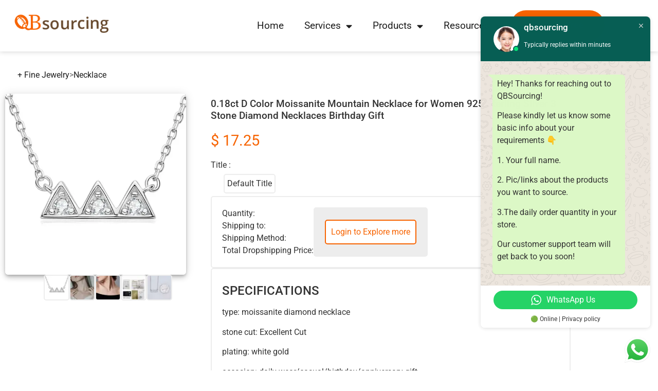

--- FILE ---
content_type: text/html; charset=UTF-8
request_url: https://www.qbsourcing.com/product/1025
body_size: 19720
content:
<!doctype html>
<html lang="en-US">
<head>
	<meta charset="UTF-8">
	<meta name="viewport" content="width=device-width, initial-scale=1">
	<link rel="profile" href="https://gmpg.org/xfn/11">
	<meta name='robots' content='index, follow, max-image-preview:large, max-snippet:-1, max-video-preview:-1' />
	<style>img:is([sizes="auto" i], [sizes^="auto," i]) { contain-intrinsic-size: 3000px 1500px }</style>
	
	<!-- This site is optimized with the Yoast SEO plugin v26.8 - https://yoast.com/product/yoast-seo-wordpress/ -->
	<title>0.18ct D Color Moissanite Mountain Necklace for Women 925 Sterling Silver 3 Stone Diamond Necklaces Birthday Gift - QBSourcing</title>
	<link rel="canonical" href="https://www.qbsourcing.com/product" />
	<meta property="og:locale" content="en_US" />
	<meta property="og:type" content="article" />
	<meta property="og:title" content="product" />
	<meta property="og:url" content="https://www.qbsourcing.com/product" />
	<meta property="og:site_name" content="qbsourcing" />
	<meta property="article:modified_time" content="2022-10-31T14:29:23+00:00" />
	<meta name="twitter:card" content="summary_large_image" />
	<meta name="twitter:label1" content="Est. reading time" />
	<meta name="twitter:data1" content="1 minute" />
	<script type="application/ld+json" class="yoast-schema-graph">{"@context":"https://schema.org","@graph":[{"@type":"WebPage","@id":"https://www.qbsourcing.com/product","url":"https://www.qbsourcing.com/product","name":"product","isPartOf":{"@id":"https://www.qbsourcing.com/#website"},"datePublished":"2022-08-30T10:14:13+00:00","dateModified":"2022-10-31T14:29:23+00:00","breadcrumb":{"@id":"https://www.qbsourcing.com/product#breadcrumb"},"inLanguage":"en-US","potentialAction":[{"@type":"ReadAction","target":["https://www.qbsourcing.com/product"]}]},{"@type":"BreadcrumbList","@id":"https://www.qbsourcing.com/product#breadcrumb","itemListElement":[{"@type":"ListItem","position":1,"name":"Home","item":"https://www.qbsourcing.com/"},{"@type":"ListItem","position":2,"name":"Product"}]},{"@type":"WebSite","@id":"https://www.qbsourcing.com/#website","url":"https://www.qbsourcing.com/","name":"qbsourcing","description":"I’m your Ecommerce QuarterBack in China!","publisher":{"@id":"https://www.qbsourcing.com/#organization"},"potentialAction":[{"@type":"SearchAction","target":{"@type":"EntryPoint","urlTemplate":"https://www.qbsourcing.com/?s={search_term_string}"},"query-input":{"@type":"PropertyValueSpecification","valueRequired":true,"valueName":"search_term_string"}}],"inLanguage":"en-US"},{"@type":"Organization","@id":"https://www.qbsourcing.com/#organization","name":"qbsourcing","url":"https://www.qbsourcing.com/","logo":{"@type":"ImageObject","inLanguage":"en-US","@id":"https://www.qbsourcing.com/#/schema/logo/image/","url":"https://www.qbsourcing.com/wp-content/uploads/2022/08/QB-Logo.png","contentUrl":"https://www.qbsourcing.com/wp-content/uploads/2022/08/QB-Logo.png","width":271,"height":271,"caption":"qbsourcing"},"image":{"@id":"https://www.qbsourcing.com/#/schema/logo/image/"}}]}</script>
	<!-- / Yoast SEO plugin. -->


<link rel="alternate" type="application/rss+xml" title="qbsourcing &raquo; Feed" href="https://www.qbsourcing.com/feed" />
<link rel="alternate" type="application/rss+xml" title="qbsourcing &raquo; Comments Feed" href="https://www.qbsourcing.com/comments/feed" />
<script>
window._wpemojiSettings = {"baseUrl":"https:\/\/s.w.org\/images\/core\/emoji\/16.0.1\/72x72\/","ext":".png","svgUrl":"https:\/\/s.w.org\/images\/core\/emoji\/16.0.1\/svg\/","svgExt":".svg","source":{"concatemoji":"https:\/\/www.qbsourcing.com\/wp-includes\/js\/wp-emoji-release.min.js?ver=6.8.3"}};
/*! This file is auto-generated */
!function(s,n){var o,i,e;function c(e){try{var t={supportTests:e,timestamp:(new Date).valueOf()};sessionStorage.setItem(o,JSON.stringify(t))}catch(e){}}function p(e,t,n){e.clearRect(0,0,e.canvas.width,e.canvas.height),e.fillText(t,0,0);var t=new Uint32Array(e.getImageData(0,0,e.canvas.width,e.canvas.height).data),a=(e.clearRect(0,0,e.canvas.width,e.canvas.height),e.fillText(n,0,0),new Uint32Array(e.getImageData(0,0,e.canvas.width,e.canvas.height).data));return t.every(function(e,t){return e===a[t]})}function u(e,t){e.clearRect(0,0,e.canvas.width,e.canvas.height),e.fillText(t,0,0);for(var n=e.getImageData(16,16,1,1),a=0;a<n.data.length;a++)if(0!==n.data[a])return!1;return!0}function f(e,t,n,a){switch(t){case"flag":return n(e,"\ud83c\udff3\ufe0f\u200d\u26a7\ufe0f","\ud83c\udff3\ufe0f\u200b\u26a7\ufe0f")?!1:!n(e,"\ud83c\udde8\ud83c\uddf6","\ud83c\udde8\u200b\ud83c\uddf6")&&!n(e,"\ud83c\udff4\udb40\udc67\udb40\udc62\udb40\udc65\udb40\udc6e\udb40\udc67\udb40\udc7f","\ud83c\udff4\u200b\udb40\udc67\u200b\udb40\udc62\u200b\udb40\udc65\u200b\udb40\udc6e\u200b\udb40\udc67\u200b\udb40\udc7f");case"emoji":return!a(e,"\ud83e\udedf")}return!1}function g(e,t,n,a){var r="undefined"!=typeof WorkerGlobalScope&&self instanceof WorkerGlobalScope?new OffscreenCanvas(300,150):s.createElement("canvas"),o=r.getContext("2d",{willReadFrequently:!0}),i=(o.textBaseline="top",o.font="600 32px Arial",{});return e.forEach(function(e){i[e]=t(o,e,n,a)}),i}function t(e){var t=s.createElement("script");t.src=e,t.defer=!0,s.head.appendChild(t)}"undefined"!=typeof Promise&&(o="wpEmojiSettingsSupports",i=["flag","emoji"],n.supports={everything:!0,everythingExceptFlag:!0},e=new Promise(function(e){s.addEventListener("DOMContentLoaded",e,{once:!0})}),new Promise(function(t){var n=function(){try{var e=JSON.parse(sessionStorage.getItem(o));if("object"==typeof e&&"number"==typeof e.timestamp&&(new Date).valueOf()<e.timestamp+604800&&"object"==typeof e.supportTests)return e.supportTests}catch(e){}return null}();if(!n){if("undefined"!=typeof Worker&&"undefined"!=typeof OffscreenCanvas&&"undefined"!=typeof URL&&URL.createObjectURL&&"undefined"!=typeof Blob)try{var e="postMessage("+g.toString()+"("+[JSON.stringify(i),f.toString(),p.toString(),u.toString()].join(",")+"));",a=new Blob([e],{type:"text/javascript"}),r=new Worker(URL.createObjectURL(a),{name:"wpTestEmojiSupports"});return void(r.onmessage=function(e){c(n=e.data),r.terminate(),t(n)})}catch(e){}c(n=g(i,f,p,u))}t(n)}).then(function(e){for(var t in e)n.supports[t]=e[t],n.supports.everything=n.supports.everything&&n.supports[t],"flag"!==t&&(n.supports.everythingExceptFlag=n.supports.everythingExceptFlag&&n.supports[t]);n.supports.everythingExceptFlag=n.supports.everythingExceptFlag&&!n.supports.flag,n.DOMReady=!1,n.readyCallback=function(){n.DOMReady=!0}}).then(function(){return e}).then(function(){var e;n.supports.everything||(n.readyCallback(),(e=n.source||{}).concatemoji?t(e.concatemoji):e.wpemoji&&e.twemoji&&(t(e.twemoji),t(e.wpemoji)))}))}((window,document),window._wpemojiSettings);
</script>

<link rel='stylesheet' id='ht_ctc_main_css-css' href='https://www.qbsourcing.com/wp-content/plugins/click-to-chat-for-whatsapp/new/inc/assets/css/main.css?ver=4.36' media='all' />
<style id='wp-emoji-styles-inline-css'>

	img.wp-smiley, img.emoji {
		display: inline !important;
		border: none !important;
		box-shadow: none !important;
		height: 1em !important;
		width: 1em !important;
		margin: 0 0.07em !important;
		vertical-align: -0.1em !important;
		background: none !important;
		padding: 0 !important;
	}
</style>
<link rel='stylesheet' id='betterdocs-blocks-category-slate-layout-css' href='https://www.qbsourcing.com/wp-content/plugins/betterdocs/assets/blocks/category-slate-layout/default.css?ver=4.3.4' media='all' />
<style id='global-styles-inline-css'>
:root{--wp--preset--aspect-ratio--square: 1;--wp--preset--aspect-ratio--4-3: 4/3;--wp--preset--aspect-ratio--3-4: 3/4;--wp--preset--aspect-ratio--3-2: 3/2;--wp--preset--aspect-ratio--2-3: 2/3;--wp--preset--aspect-ratio--16-9: 16/9;--wp--preset--aspect-ratio--9-16: 9/16;--wp--preset--color--black: #000000;--wp--preset--color--cyan-bluish-gray: #abb8c3;--wp--preset--color--white: #ffffff;--wp--preset--color--pale-pink: #f78da7;--wp--preset--color--vivid-red: #cf2e2e;--wp--preset--color--luminous-vivid-orange: #ff6900;--wp--preset--color--luminous-vivid-amber: #fcb900;--wp--preset--color--light-green-cyan: #7bdcb5;--wp--preset--color--vivid-green-cyan: #00d084;--wp--preset--color--pale-cyan-blue: #8ed1fc;--wp--preset--color--vivid-cyan-blue: #0693e3;--wp--preset--color--vivid-purple: #9b51e0;--wp--preset--gradient--vivid-cyan-blue-to-vivid-purple: linear-gradient(135deg,rgba(6,147,227,1) 0%,rgb(155,81,224) 100%);--wp--preset--gradient--light-green-cyan-to-vivid-green-cyan: linear-gradient(135deg,rgb(122,220,180) 0%,rgb(0,208,130) 100%);--wp--preset--gradient--luminous-vivid-amber-to-luminous-vivid-orange: linear-gradient(135deg,rgba(252,185,0,1) 0%,rgba(255,105,0,1) 100%);--wp--preset--gradient--luminous-vivid-orange-to-vivid-red: linear-gradient(135deg,rgba(255,105,0,1) 0%,rgb(207,46,46) 100%);--wp--preset--gradient--very-light-gray-to-cyan-bluish-gray: linear-gradient(135deg,rgb(238,238,238) 0%,rgb(169,184,195) 100%);--wp--preset--gradient--cool-to-warm-spectrum: linear-gradient(135deg,rgb(74,234,220) 0%,rgb(151,120,209) 20%,rgb(207,42,186) 40%,rgb(238,44,130) 60%,rgb(251,105,98) 80%,rgb(254,248,76) 100%);--wp--preset--gradient--blush-light-purple: linear-gradient(135deg,rgb(255,206,236) 0%,rgb(152,150,240) 100%);--wp--preset--gradient--blush-bordeaux: linear-gradient(135deg,rgb(254,205,165) 0%,rgb(254,45,45) 50%,rgb(107,0,62) 100%);--wp--preset--gradient--luminous-dusk: linear-gradient(135deg,rgb(255,203,112) 0%,rgb(199,81,192) 50%,rgb(65,88,208) 100%);--wp--preset--gradient--pale-ocean: linear-gradient(135deg,rgb(255,245,203) 0%,rgb(182,227,212) 50%,rgb(51,167,181) 100%);--wp--preset--gradient--electric-grass: linear-gradient(135deg,rgb(202,248,128) 0%,rgb(113,206,126) 100%);--wp--preset--gradient--midnight: linear-gradient(135deg,rgb(2,3,129) 0%,rgb(40,116,252) 100%);--wp--preset--font-size--small: 13px;--wp--preset--font-size--medium: 20px;--wp--preset--font-size--large: 36px;--wp--preset--font-size--x-large: 42px;--wp--preset--spacing--20: 0.44rem;--wp--preset--spacing--30: 0.67rem;--wp--preset--spacing--40: 1rem;--wp--preset--spacing--50: 1.5rem;--wp--preset--spacing--60: 2.25rem;--wp--preset--spacing--70: 3.38rem;--wp--preset--spacing--80: 5.06rem;--wp--preset--shadow--natural: 6px 6px 9px rgba(0, 0, 0, 0.2);--wp--preset--shadow--deep: 12px 12px 50px rgba(0, 0, 0, 0.4);--wp--preset--shadow--sharp: 6px 6px 0px rgba(0, 0, 0, 0.2);--wp--preset--shadow--outlined: 6px 6px 0px -3px rgba(255, 255, 255, 1), 6px 6px rgba(0, 0, 0, 1);--wp--preset--shadow--crisp: 6px 6px 0px rgba(0, 0, 0, 1);}:root { --wp--style--global--content-size: 800px;--wp--style--global--wide-size: 1200px; }:where(body) { margin: 0; }.wp-site-blocks > .alignleft { float: left; margin-right: 2em; }.wp-site-blocks > .alignright { float: right; margin-left: 2em; }.wp-site-blocks > .aligncenter { justify-content: center; margin-left: auto; margin-right: auto; }:where(.wp-site-blocks) > * { margin-block-start: 24px; margin-block-end: 0; }:where(.wp-site-blocks) > :first-child { margin-block-start: 0; }:where(.wp-site-blocks) > :last-child { margin-block-end: 0; }:root { --wp--style--block-gap: 24px; }:root :where(.is-layout-flow) > :first-child{margin-block-start: 0;}:root :where(.is-layout-flow) > :last-child{margin-block-end: 0;}:root :where(.is-layout-flow) > *{margin-block-start: 24px;margin-block-end: 0;}:root :where(.is-layout-constrained) > :first-child{margin-block-start: 0;}:root :where(.is-layout-constrained) > :last-child{margin-block-end: 0;}:root :where(.is-layout-constrained) > *{margin-block-start: 24px;margin-block-end: 0;}:root :where(.is-layout-flex){gap: 24px;}:root :where(.is-layout-grid){gap: 24px;}.is-layout-flow > .alignleft{float: left;margin-inline-start: 0;margin-inline-end: 2em;}.is-layout-flow > .alignright{float: right;margin-inline-start: 2em;margin-inline-end: 0;}.is-layout-flow > .aligncenter{margin-left: auto !important;margin-right: auto !important;}.is-layout-constrained > .alignleft{float: left;margin-inline-start: 0;margin-inline-end: 2em;}.is-layout-constrained > .alignright{float: right;margin-inline-start: 2em;margin-inline-end: 0;}.is-layout-constrained > .aligncenter{margin-left: auto !important;margin-right: auto !important;}.is-layout-constrained > :where(:not(.alignleft):not(.alignright):not(.alignfull)){max-width: var(--wp--style--global--content-size);margin-left: auto !important;margin-right: auto !important;}.is-layout-constrained > .alignwide{max-width: var(--wp--style--global--wide-size);}body .is-layout-flex{display: flex;}.is-layout-flex{flex-wrap: wrap;align-items: center;}.is-layout-flex > :is(*, div){margin: 0;}body .is-layout-grid{display: grid;}.is-layout-grid > :is(*, div){margin: 0;}body{padding-top: 0px;padding-right: 0px;padding-bottom: 0px;padding-left: 0px;}a:where(:not(.wp-element-button)){text-decoration: underline;}:root :where(.wp-element-button, .wp-block-button__link){background-color: #32373c;border-width: 0;color: #fff;font-family: inherit;font-size: inherit;line-height: inherit;padding: calc(0.667em + 2px) calc(1.333em + 2px);text-decoration: none;}.has-black-color{color: var(--wp--preset--color--black) !important;}.has-cyan-bluish-gray-color{color: var(--wp--preset--color--cyan-bluish-gray) !important;}.has-white-color{color: var(--wp--preset--color--white) !important;}.has-pale-pink-color{color: var(--wp--preset--color--pale-pink) !important;}.has-vivid-red-color{color: var(--wp--preset--color--vivid-red) !important;}.has-luminous-vivid-orange-color{color: var(--wp--preset--color--luminous-vivid-orange) !important;}.has-luminous-vivid-amber-color{color: var(--wp--preset--color--luminous-vivid-amber) !important;}.has-light-green-cyan-color{color: var(--wp--preset--color--light-green-cyan) !important;}.has-vivid-green-cyan-color{color: var(--wp--preset--color--vivid-green-cyan) !important;}.has-pale-cyan-blue-color{color: var(--wp--preset--color--pale-cyan-blue) !important;}.has-vivid-cyan-blue-color{color: var(--wp--preset--color--vivid-cyan-blue) !important;}.has-vivid-purple-color{color: var(--wp--preset--color--vivid-purple) !important;}.has-black-background-color{background-color: var(--wp--preset--color--black) !important;}.has-cyan-bluish-gray-background-color{background-color: var(--wp--preset--color--cyan-bluish-gray) !important;}.has-white-background-color{background-color: var(--wp--preset--color--white) !important;}.has-pale-pink-background-color{background-color: var(--wp--preset--color--pale-pink) !important;}.has-vivid-red-background-color{background-color: var(--wp--preset--color--vivid-red) !important;}.has-luminous-vivid-orange-background-color{background-color: var(--wp--preset--color--luminous-vivid-orange) !important;}.has-luminous-vivid-amber-background-color{background-color: var(--wp--preset--color--luminous-vivid-amber) !important;}.has-light-green-cyan-background-color{background-color: var(--wp--preset--color--light-green-cyan) !important;}.has-vivid-green-cyan-background-color{background-color: var(--wp--preset--color--vivid-green-cyan) !important;}.has-pale-cyan-blue-background-color{background-color: var(--wp--preset--color--pale-cyan-blue) !important;}.has-vivid-cyan-blue-background-color{background-color: var(--wp--preset--color--vivid-cyan-blue) !important;}.has-vivid-purple-background-color{background-color: var(--wp--preset--color--vivid-purple) !important;}.has-black-border-color{border-color: var(--wp--preset--color--black) !important;}.has-cyan-bluish-gray-border-color{border-color: var(--wp--preset--color--cyan-bluish-gray) !important;}.has-white-border-color{border-color: var(--wp--preset--color--white) !important;}.has-pale-pink-border-color{border-color: var(--wp--preset--color--pale-pink) !important;}.has-vivid-red-border-color{border-color: var(--wp--preset--color--vivid-red) !important;}.has-luminous-vivid-orange-border-color{border-color: var(--wp--preset--color--luminous-vivid-orange) !important;}.has-luminous-vivid-amber-border-color{border-color: var(--wp--preset--color--luminous-vivid-amber) !important;}.has-light-green-cyan-border-color{border-color: var(--wp--preset--color--light-green-cyan) !important;}.has-vivid-green-cyan-border-color{border-color: var(--wp--preset--color--vivid-green-cyan) !important;}.has-pale-cyan-blue-border-color{border-color: var(--wp--preset--color--pale-cyan-blue) !important;}.has-vivid-cyan-blue-border-color{border-color: var(--wp--preset--color--vivid-cyan-blue) !important;}.has-vivid-purple-border-color{border-color: var(--wp--preset--color--vivid-purple) !important;}.has-vivid-cyan-blue-to-vivid-purple-gradient-background{background: var(--wp--preset--gradient--vivid-cyan-blue-to-vivid-purple) !important;}.has-light-green-cyan-to-vivid-green-cyan-gradient-background{background: var(--wp--preset--gradient--light-green-cyan-to-vivid-green-cyan) !important;}.has-luminous-vivid-amber-to-luminous-vivid-orange-gradient-background{background: var(--wp--preset--gradient--luminous-vivid-amber-to-luminous-vivid-orange) !important;}.has-luminous-vivid-orange-to-vivid-red-gradient-background{background: var(--wp--preset--gradient--luminous-vivid-orange-to-vivid-red) !important;}.has-very-light-gray-to-cyan-bluish-gray-gradient-background{background: var(--wp--preset--gradient--very-light-gray-to-cyan-bluish-gray) !important;}.has-cool-to-warm-spectrum-gradient-background{background: var(--wp--preset--gradient--cool-to-warm-spectrum) !important;}.has-blush-light-purple-gradient-background{background: var(--wp--preset--gradient--blush-light-purple) !important;}.has-blush-bordeaux-gradient-background{background: var(--wp--preset--gradient--blush-bordeaux) !important;}.has-luminous-dusk-gradient-background{background: var(--wp--preset--gradient--luminous-dusk) !important;}.has-pale-ocean-gradient-background{background: var(--wp--preset--gradient--pale-ocean) !important;}.has-electric-grass-gradient-background{background: var(--wp--preset--gradient--electric-grass) !important;}.has-midnight-gradient-background{background: var(--wp--preset--gradient--midnight) !important;}.has-small-font-size{font-size: var(--wp--preset--font-size--small) !important;}.has-medium-font-size{font-size: var(--wp--preset--font-size--medium) !important;}.has-large-font-size{font-size: var(--wp--preset--font-size--large) !important;}.has-x-large-font-size{font-size: var(--wp--preset--font-size--x-large) !important;}
:root :where(.wp-block-pullquote){font-size: 1.5em;line-height: 1.6;}
</style>
<link rel='stylesheet' id='hello-elementor-css' href='https://www.qbsourcing.com/wp-content/themes/hello-elementor/assets/css/reset.css?ver=3.4.5' media='all' />
<link rel='stylesheet' id='hello-elementor-theme-style-css' href='https://www.qbsourcing.com/wp-content/themes/hello-elementor/assets/css/theme.css?ver=3.4.5' media='all' />
<link rel='stylesheet' id='hello-elementor-header-footer-css' href='https://www.qbsourcing.com/wp-content/themes/hello-elementor/assets/css/header-footer.css?ver=3.4.5' media='all' />
<link rel='stylesheet' id='elementor-frontend-css' href='https://www.qbsourcing.com/wp-content/plugins/elementor/assets/css/frontend.min.css?ver=3.34.2' media='all' />
<link rel='stylesheet' id='elementor-post-5-css' href='https://www.qbsourcing.com/wp-content/uploads/elementor/css/post-5.css?ver=1759266039' media='all' />
<link rel='stylesheet' id='betterdocs-elementor-editor-css' href='https://www.qbsourcing.com/wp-content/plugins/betterdocs/assets/elementor/css/betterdocs-el-edit.css?ver=4.3.4' media='all' />
<link rel='stylesheet' id='widget-image-css' href='https://www.qbsourcing.com/wp-content/plugins/elementor/assets/css/widget-image.min.css?ver=3.34.2' media='all' />
<link rel='stylesheet' id='widget-nav-menu-css' href='https://www.qbsourcing.com/wp-content/plugins/elementor-pro/assets/css/widget-nav-menu.min.css?ver=3.30.0' media='all' />
<link rel='stylesheet' id='widget-heading-css' href='https://www.qbsourcing.com/wp-content/plugins/elementor/assets/css/widget-heading.min.css?ver=3.34.2' media='all' />
<link rel='stylesheet' id='widget-social-icons-css' href='https://www.qbsourcing.com/wp-content/plugins/elementor/assets/css/widget-social-icons.min.css?ver=3.34.2' media='all' />
<link rel='stylesheet' id='e-apple-webkit-css' href='https://www.qbsourcing.com/wp-content/plugins/elementor/assets/css/conditionals/apple-webkit.min.css?ver=3.34.2' media='all' />
<link rel='stylesheet' id='widget-divider-css' href='https://www.qbsourcing.com/wp-content/plugins/elementor/assets/css/widget-divider.min.css?ver=3.34.2' media='all' />
<link rel='stylesheet' id='elementor-icons-css' href='https://www.qbsourcing.com/wp-content/plugins/elementor/assets/lib/eicons/css/elementor-icons.min.css?ver=5.46.0' media='all' />
<link rel='stylesheet' id='elementor-post-1072-css' href='https://www.qbsourcing.com/wp-content/uploads/elementor/css/post-1072.css?ver=1759266040' media='all' />
<link rel='stylesheet' id='elementor-post-16-css' href='https://www.qbsourcing.com/wp-content/uploads/elementor/css/post-16.css?ver=1759266040' media='all' />
<link rel='stylesheet' id='elementor-post-269-css' href='https://www.qbsourcing.com/wp-content/uploads/elementor/css/post-269.css?ver=1759266040' media='all' />
<link rel='stylesheet' id='qb-css' href='https://www.qbsourcing.com/wp-content/plugins/qb_plugin/site/site.css?ver=1755070428' media='all' />
<link rel='stylesheet' id='elementor-gf-local-roboto-css' href='https://www.qbsourcing.com/wp-content/uploads/elementor/google-fonts/css/roboto.css?ver=1742238878' media='all' />
<link rel='stylesheet' id='elementor-gf-local-robotoslab-css' href='https://www.qbsourcing.com/wp-content/uploads/elementor/google-fonts/css/robotoslab.css?ver=1742238894' media='all' />
<link rel='stylesheet' id='elementor-icons-shared-0-css' href='https://www.qbsourcing.com/wp-content/plugins/elementor/assets/lib/font-awesome/css/fontawesome.min.css?ver=5.15.3' media='all' />
<link rel='stylesheet' id='elementor-icons-fa-solid-css' href='https://www.qbsourcing.com/wp-content/plugins/elementor/assets/lib/font-awesome/css/solid.min.css?ver=5.15.3' media='all' />
<link rel='stylesheet' id='elementor-icons-fa-brands-css' href='https://www.qbsourcing.com/wp-content/plugins/elementor/assets/lib/font-awesome/css/brands.min.css?ver=5.15.3' media='all' />
<script src="https://www.qbsourcing.com/wp-includes/js/jquery/jquery.min.js?ver=3.7.1" id="jquery-core-js"></script>
<script src="https://www.qbsourcing.com/wp-includes/js/jquery/jquery-migrate.min.js?ver=3.4.1" id="jquery-migrate-js"></script>
<link rel="https://api.w.org/" href="https://www.qbsourcing.com/wp-json/" /><link rel="alternate" title="JSON" type="application/json" href="https://www.qbsourcing.com/wp-json/wp/v2/pages/1072" /><link rel="EditURI" type="application/rsd+xml" title="RSD" href="https://www.qbsourcing.com/xmlrpc.php?rsd" />
<meta name="generator" content="WordPress 6.8.3" />
<link rel='shortlink' href='https://www.qbsourcing.com/?p=1072' />
<link rel="alternate" title="oEmbed (JSON)" type="application/json+oembed" href="https://www.qbsourcing.com/wp-json/oembed/1.0/embed?url=https%3A%2F%2Fwww.qbsourcing.com%2Fproduct" />
<link rel="alternate" title="oEmbed (XML)" type="text/xml+oembed" href="https://www.qbsourcing.com/wp-json/oembed/1.0/embed?url=https%3A%2F%2Fwww.qbsourcing.com%2Fproduct&#038;format=xml" />
<meta name="generator" content="Elementor 3.34.2; features: additional_custom_breakpoints; settings: css_print_method-external, google_font-enabled, font_display-swap">
<!-- Google Tag Manager -->
<script>(function(w,d,s,l,i){w[l]=w[l]||[];w[l].push({'gtm.start':
new Date().getTime(),event:'gtm.js'});var f=d.getElementsByTagName(s)[0],
j=d.createElement(s),dl=l!='dataLayer'?'&l='+l:'';j.async=true;j.src=
'https://www.googletagmanager.com/gtm.js?id='+i+dl;f.parentNode.insertBefore(j,f);
})(window,document,'script','dataLayer','GTM-M57TPX4');</script>
<!-- End Google Tag Manager -->
			<style>
				.e-con.e-parent:nth-of-type(n+4):not(.e-lazyloaded):not(.e-no-lazyload),
				.e-con.e-parent:nth-of-type(n+4):not(.e-lazyloaded):not(.e-no-lazyload) * {
					background-image: none !important;
				}
				@media screen and (max-height: 1024px) {
					.e-con.e-parent:nth-of-type(n+3):not(.e-lazyloaded):not(.e-no-lazyload),
					.e-con.e-parent:nth-of-type(n+3):not(.e-lazyloaded):not(.e-no-lazyload) * {
						background-image: none !important;
					}
				}
				@media screen and (max-height: 640px) {
					.e-con.e-parent:nth-of-type(n+2):not(.e-lazyloaded):not(.e-no-lazyload),
					.e-con.e-parent:nth-of-type(n+2):not(.e-lazyloaded):not(.e-no-lazyload) * {
						background-image: none !important;
					}
				}
			</style>
			<link rel="icon" href="https://www.qbsourcing.com/wp-content/uploads/2022/08/QBIcon.png" sizes="32x32" />
<link rel="icon" href="https://www.qbsourcing.com/wp-content/uploads/2022/08/QBIcon.png" sizes="192x192" />
<link rel="apple-touch-icon" href="https://www.qbsourcing.com/wp-content/uploads/2022/08/QBIcon.png" />
<meta name="msapplication-TileImage" content="https://www.qbsourcing.com/wp-content/uploads/2022/08/QBIcon.png" />
</head>
<body class="wp-singular page-template page-template-elementor_header_footer page page-id-1072 wp-custom-logo wp-embed-responsive wp-theme-hello-elementor hello-elementor-default elementor-default elementor-template-full-width elementor-kit-5 elementor-page elementor-page-1072">

<!-- Google Tag Manager (noscript) -->
<noscript><iframe src="https://www.googletagmanager.com/ns.html?id=GTM-M57TPX4"
height="0" width="0" style="display:none;visibility:hidden"></iframe></noscript>
<!-- End Google Tag Manager (noscript) -->

<!-- referral iframe -->
<iframe id="ref_iframe" hidden="true"></iframe>

<a class="skip-link screen-reader-text" href="#content">Skip to content</a>

		<div data-elementor-type="header" data-elementor-id="16" class="elementor elementor-16 elementor-location-header" data-elementor-post-type="elementor_library">
			<div class="elementor-element elementor-element-8659992 e-con-full _header e-flex e-con e-parent" data-id="8659992" data-element_type="container">
		<div class="elementor-element elementor-element-870d929 _header_fixed elementor-hidden-mobile elementor-hidden-tablet e-flex e-con-boxed e-con e-child" data-id="870d929" data-element_type="container">
					<div class="e-con-inner">
		<div class="elementor-element elementor-element-27b131b e-con-full e-flex e-con e-child" data-id="27b131b" data-element_type="container">
				<div class="elementor-element elementor-element-463f328 elementor-widget elementor-widget-image" data-id="463f328" data-element_type="widget" data-widget_type="image.default">
				<div class="elementor-widget-container">
																<a href="https://www.qbsourcing.com">
							<img src="https://qbsourcing-1254315672.cos.na-ashburn.myqcloud.com/images/QBSourcing_logo.png" title="" alt="" loading="lazy" />								</a>
															</div>
				</div>
				</div>
		<div class="elementor-element elementor-element-cb91de5 e-con-full e-flex e-con e-child" data-id="cb91de5" data-element_type="container">
				<div class="elementor-element elementor-element-f6259af elementor-nav-menu--dropdown-none elementor-widget elementor-widget-nav-menu" data-id="f6259af" data-element_type="widget" data-settings="{&quot;layout&quot;:&quot;horizontal&quot;,&quot;submenu_icon&quot;:{&quot;value&quot;:&quot;&lt;i class=\&quot;fas fa-caret-down\&quot;&gt;&lt;\/i&gt;&quot;,&quot;library&quot;:&quot;fa-solid&quot;}}" data-widget_type="nav-menu.default">
				<div class="elementor-widget-container">
								<nav aria-label="Menu" class="elementor-nav-menu--main elementor-nav-menu__container elementor-nav-menu--layout-horizontal e--pointer-underline e--animation-fade">
				<ul id="menu-1-f6259af" class="elementor-nav-menu"><li class="menu-item menu-item-type-custom menu-item-object-custom menu-item-857"><a href="/" class="elementor-item">Home</a></li>
<li class="menu-item menu-item-type-custom menu-item-object-custom menu-item-has-children menu-item-2215"><a href="#" class="elementor-item elementor-item-anchor">Services</a>
<ul class="sub-menu elementor-nav-menu--dropdown">
	<li class="menu-item menu-item-type-post_type menu-item-object-page menu-item-2214"><a href="https://www.qbsourcing.com/dropshipping-service" class="elementor-sub-item">Dropshipping Service</a></li>
	<li class="menu-item menu-item-type-post_type menu-item-object-page menu-item-2213"><a href="https://www.qbsourcing.com/amazon-fba-service" class="elementor-sub-item">Amazon FBA Service</a></li>
</ul>
</li>
<li class="menu-item menu-item-type-custom menu-item-object-custom menu-item-has-children menu-item-1045"><a href="#" class="elementor-item elementor-item-anchor">Products</a>
<ul class="sub-menu elementor-nav-menu--dropdown">
	<li class="menu-item menu-item-type-custom menu-item-object-custom menu-item-1198"><a href="/channel/fine-jewelry" class="elementor-sub-item">Fine Jewelry</a></li>
	<li class="menu-item menu-item-type-custom menu-item-object-custom menu-item-1199"><a href="/channel/punk-jewelry" class="elementor-sub-item">Punk Jewelry</a></li>
	<li class="menu-item menu-item-type-custom menu-item-object-custom menu-item-1200"><a href="/category/hot-products" class="elementor-sub-item">Hot Products</a></li>
</ul>
</li>
<li class="menu-item menu-item-type-custom menu-item-object-custom menu-item-has-children menu-item-2460"><a href="#" class="elementor-item elementor-item-anchor">Resources</a>
<ul class="sub-menu elementor-nav-menu--dropdown">
	<li class="menu-item menu-item-type-post_type menu-item-object-page menu-item-2320"><a href="https://www.qbsourcing.com/blogs" class="elementor-sub-item">Blogs</a></li>
	<li class="menu-item menu-item-type-taxonomy menu-item-object-doc_category menu-item-2535"><a href="https://www.qbsourcing.com/docs-category/faqs" class="elementor-sub-item">FAQs</a></li>
</ul>
</li>
</ul>			</nav>
						<nav class="elementor-nav-menu--dropdown elementor-nav-menu__container" aria-hidden="true">
				<ul id="menu-2-f6259af" class="elementor-nav-menu"><li class="menu-item menu-item-type-custom menu-item-object-custom menu-item-857"><a href="/" class="elementor-item" tabindex="-1">Home</a></li>
<li class="menu-item menu-item-type-custom menu-item-object-custom menu-item-has-children menu-item-2215"><a href="#" class="elementor-item elementor-item-anchor" tabindex="-1">Services</a>
<ul class="sub-menu elementor-nav-menu--dropdown">
	<li class="menu-item menu-item-type-post_type menu-item-object-page menu-item-2214"><a href="https://www.qbsourcing.com/dropshipping-service" class="elementor-sub-item" tabindex="-1">Dropshipping Service</a></li>
	<li class="menu-item menu-item-type-post_type menu-item-object-page menu-item-2213"><a href="https://www.qbsourcing.com/amazon-fba-service" class="elementor-sub-item" tabindex="-1">Amazon FBA Service</a></li>
</ul>
</li>
<li class="menu-item menu-item-type-custom menu-item-object-custom menu-item-has-children menu-item-1045"><a href="#" class="elementor-item elementor-item-anchor" tabindex="-1">Products</a>
<ul class="sub-menu elementor-nav-menu--dropdown">
	<li class="menu-item menu-item-type-custom menu-item-object-custom menu-item-1198"><a href="/channel/fine-jewelry" class="elementor-sub-item" tabindex="-1">Fine Jewelry</a></li>
	<li class="menu-item menu-item-type-custom menu-item-object-custom menu-item-1199"><a href="/channel/punk-jewelry" class="elementor-sub-item" tabindex="-1">Punk Jewelry</a></li>
	<li class="menu-item menu-item-type-custom menu-item-object-custom menu-item-1200"><a href="/category/hot-products" class="elementor-sub-item" tabindex="-1">Hot Products</a></li>
</ul>
</li>
<li class="menu-item menu-item-type-custom menu-item-object-custom menu-item-has-children menu-item-2460"><a href="#" class="elementor-item elementor-item-anchor" tabindex="-1">Resources</a>
<ul class="sub-menu elementor-nav-menu--dropdown">
	<li class="menu-item menu-item-type-post_type menu-item-object-page menu-item-2320"><a href="https://www.qbsourcing.com/blogs" class="elementor-sub-item" tabindex="-1">Blogs</a></li>
	<li class="menu-item menu-item-type-taxonomy menu-item-object-doc_category menu-item-2535"><a href="https://www.qbsourcing.com/docs-category/faqs" class="elementor-sub-item" tabindex="-1">FAQs</a></li>
</ul>
</li>
</ul>			</nav>
						</div>
				</div>
				<div class="elementor-element elementor-element-0ba4f89 elementor-hidden-mobile elementor-widget__width-initial _button elementor-widget elementor-widget-button" data-id="0ba4f89" data-element_type="widget" data-widget_type="button.default">
				<div class="elementor-widget-container">
									<div class="elementor-button-wrapper">
					<a class="elementor-button elementor-button-link elementor-size-lg" href="https://www.qbsourcing.com/signup">
						<span class="elementor-button-content-wrapper">
									<span class="elementor-button-text">Sign Up Free</span>
					</span>
					</a>
				</div>
								</div>
				</div>
				</div>
					</div>
				</div>
		<div class="elementor-element elementor-element-c60ab48 _header_fixed elementor-hidden-desktop e-flex e-con-boxed e-con e-child" data-id="c60ab48" data-element_type="container" data-settings="{&quot;position&quot;:&quot;fixed&quot;}">
					<div class="e-con-inner">
		<div class="elementor-element elementor-element-b2e5ef6 e-con-full e-flex e-con e-child" data-id="b2e5ef6" data-element_type="container">
		<div class="elementor-element elementor-element-a41828c e-con-full e-flex e-con e-child" data-id="a41828c" data-element_type="container">
				<div class="elementor-element elementor-element-3a268a0 elementor-widget elementor-widget-image" data-id="3a268a0" data-element_type="widget" data-widget_type="image.default">
				<div class="elementor-widget-container">
																<a href="https://www.qbsourcing.com">
							<img src="https://qbsourcing-1254315672.cos.na-ashburn.myqcloud.com/images/QBSourcing_logo.png" title="" alt="" loading="lazy" />								</a>
															</div>
				</div>
				</div>
		<div class="elementor-element elementor-element-e598a0f e-con-full _cursor_pointer e-flex e-con e-child" data-id="e598a0f" data-element_type="container" id="_mobile_menu_icon">
				<div class="elementor-element elementor-element-85a7901 elementor-view-default elementor-widget elementor-widget-icon" data-id="85a7901" data-element_type="widget" data-widget_type="icon.default">
				<div class="elementor-widget-container">
							<div class="elementor-icon-wrapper">
			<div class="elementor-icon">
			<i aria-hidden="true" class="fas fa-bars"></i>			</div>
		</div>
						</div>
				</div>
				</div>
				</div>
		<div class="elementor-element elementor-element-3e879ec elementor-hidden-desktop elementor-hidden-tablet elementor-hidden-mobile e-flex e-con-boxed e-con e-child" data-id="3e879ec" data-element_type="container" id="_mobile_menu">
					<div class="e-con-inner">
				<div class="elementor-element elementor-element-9b094eb _header_menu elementor-widget elementor-widget-nav-menu" data-id="9b094eb" data-element_type="widget" data-settings="{&quot;layout&quot;:&quot;dropdown&quot;,&quot;submenu_icon&quot;:{&quot;value&quot;:&quot;&lt;i class=\&quot;fas fa-caret-down\&quot;&gt;&lt;\/i&gt;&quot;,&quot;library&quot;:&quot;fa-solid&quot;}}" data-widget_type="nav-menu.default">
				<div class="elementor-widget-container">
								<nav class="elementor-nav-menu--dropdown elementor-nav-menu__container" aria-hidden="true">
				<ul id="menu-2-9b094eb" class="elementor-nav-menu"><li class="menu-item menu-item-type-custom menu-item-object-custom menu-item-857"><a href="/" class="elementor-item" tabindex="-1">Home</a></li>
<li class="menu-item menu-item-type-custom menu-item-object-custom menu-item-has-children menu-item-2215"><a href="#" class="elementor-item elementor-item-anchor" tabindex="-1">Services</a>
<ul class="sub-menu elementor-nav-menu--dropdown">
	<li class="menu-item menu-item-type-post_type menu-item-object-page menu-item-2214"><a href="https://www.qbsourcing.com/dropshipping-service" class="elementor-sub-item" tabindex="-1">Dropshipping Service</a></li>
	<li class="menu-item menu-item-type-post_type menu-item-object-page menu-item-2213"><a href="https://www.qbsourcing.com/amazon-fba-service" class="elementor-sub-item" tabindex="-1">Amazon FBA Service</a></li>
</ul>
</li>
<li class="menu-item menu-item-type-custom menu-item-object-custom menu-item-has-children menu-item-1045"><a href="#" class="elementor-item elementor-item-anchor" tabindex="-1">Products</a>
<ul class="sub-menu elementor-nav-menu--dropdown">
	<li class="menu-item menu-item-type-custom menu-item-object-custom menu-item-1198"><a href="/channel/fine-jewelry" class="elementor-sub-item" tabindex="-1">Fine Jewelry</a></li>
	<li class="menu-item menu-item-type-custom menu-item-object-custom menu-item-1199"><a href="/channel/punk-jewelry" class="elementor-sub-item" tabindex="-1">Punk Jewelry</a></li>
	<li class="menu-item menu-item-type-custom menu-item-object-custom menu-item-1200"><a href="/category/hot-products" class="elementor-sub-item" tabindex="-1">Hot Products</a></li>
</ul>
</li>
<li class="menu-item menu-item-type-custom menu-item-object-custom menu-item-has-children menu-item-2460"><a href="#" class="elementor-item elementor-item-anchor" tabindex="-1">Resources</a>
<ul class="sub-menu elementor-nav-menu--dropdown">
	<li class="menu-item menu-item-type-post_type menu-item-object-page menu-item-2320"><a href="https://www.qbsourcing.com/blogs" class="elementor-sub-item" tabindex="-1">Blogs</a></li>
	<li class="menu-item menu-item-type-taxonomy menu-item-object-doc_category menu-item-2535"><a href="https://www.qbsourcing.com/docs-category/faqs" class="elementor-sub-item" tabindex="-1">FAQs</a></li>
</ul>
</li>
</ul>			</nav>
						</div>
				</div>
				<div class="elementor-element elementor-element-3ee713e elementor-align-center elementor-widget elementor-widget-button" data-id="3ee713e" data-element_type="widget" data-widget_type="button.default">
				<div class="elementor-widget-container">
									<div class="elementor-button-wrapper">
					<a class="elementor-button elementor-button-link elementor-size-md" href="https://www.qbsourcing.com/signup">
						<span class="elementor-button-content-wrapper">
									<span class="elementor-button-text">Sign Up Free</span>
					</span>
					</a>
				</div>
								</div>
				</div>
					</div>
				</div>
					</div>
				</div>
				</div>
				</div>
				<div data-elementor-type="wp-page" data-elementor-id="1072" class="elementor elementor-1072" data-elementor-post-type="page">
				<div class="elementor-element elementor-element-3b61ffb e-flex e-con-boxed e-con e-parent" data-id="3b61ffb" data-element_type="container">
					<div class="e-con-inner">
				<div class="elementor-element elementor-element-e5ebef6 elementor-widget elementor-widget-shortcode" data-id="e5ebef6" data-element_type="widget" data-widget_type="shortcode.default">
				<div class="elementor-widget-container">
					<style>
    ._cate_container {
    background-color: var(--cl_gray2);
    margin-block: 20px;
    padding-bottom: 20px;
}

._cate_head {
    display: flex;
    justify-content: space-between;
    padding-inline: 50px;
    padding-block: 20px;
    align-items: center;
}

._cate_head_center {
    justify-content: center;
}

._cate_head p {
    color: var(--cl_primary);
    font-size: 1.5rem;
    font-weight: bold;
    margin-block: 0;
}

._cate_head_more {
    padding-inline: 1rem;
    padding-block: 0.5rem;
    border: solid 1px;
    border-radius: 5px;
    background-color: white;
}

.productlist {
    display: flex;
    flex-wrap: wrap;
    justify-content: center;
}

.product {
    width: var(--size_image);
    border: solid var(--cl_gray2) 1px;
    margin-inline: 10px;
    margin-block: 30px;
    padding-bottom: 10px;
    border-radius: 5px;
    background-color: white;
}

.product:hover {
    border-color: var(--cl_primary);
}

.product a {
    text-decoration: none;
    color: #424242ff;
}

.product a:hover {
    text-decoration: underline;
}

.productImageBox {
    display: block;
    width: var(--size_image_s);
    height: var(--size_image_s);
}

.productImage {
    max-width: var(--size_image_s);
    max-height: var(--size_image_s);
    image-rendering: -webkit-optimize-contrast;
}

.productInfo {
    padding-inline: 10px;
}

.productTitle {
    text-overflow: ellipsis;
    overflow: hidden;
    white-space: nowrap;
    padding-block: 5px;
    font-size: medium;
}

.productPrice {
    font-weight: bold;
    color: var(--cl_primary);
    padding-block: 5px;
    font-size: large;
}

@media (max-width: 767px) {
    .product_mobile {
        display: none;
    }
}

/*======================== product */
._box {
    border: solid 2px var(--cl_gray2);
    border-radius: 5px;
    padding: 20px;
    margin-block: 20px;
}

._box_light {
    border-radius: 5px;
    border: solid 2px var(--cl_gray2);
    overflow: hidden;
}

._box_shadow {
    box-shadow: 0px 3px 5px -1px rgba(0, 0, 0, 0.2), 0px 6px 10px 0px rgba(0, 0, 0, 0.14), 0px 1px 18px 0px rgba(0, 0, 0, 0.12);
    border-radius: 6px;
    overflow: hidden;
}

._move_up {
    transition: margin 0.3s;
}

._move_up:hover {
    margin-top: -5px;
}

.d-flex {
    display: flex;
    flex-wrap: wrap;
}

.cursor-pointer {
    cursor: pointer;
}

._product_page {
    gap: 50px;
    margin-bottom: 100px;
}

._product_page_left {
    width: 25rem;
}

._product_page_right {
    min-width: 25rem;
    max-width: 700px;
    width: 90%;
}

@media (max-width: 767px) {

    ._product_page_left,
    ._product_page_right {
        width: 100%;
        margin-inline: 5px;
    }

    ._cate_tree_top {
        pointer-events: none;
    }
}

._product_image_large_box {
    width: 22rem;
    height: 22rem;
    margin-inline: auto;
}

._product_image_large {
    image-rendering: -webkit-optimize-contrast;
    max-width: 22rem;
    max-height: 22rem;
    object-position: center;
    margin: auto;
}

._product_img_list {
    justify-content: center;
}

._product_image_small_box {
    margin-inline: 5px;
    width: 50px;
    height: 50px;
}

._product_title {
    font-size: 1.2rem;
}

._product_usd {
    color: var(--cl_primary);
    font-size: 1.8rem;
}

._product_html h1 {
    font-size: 1.5rem;
}

._product_html p {
    margin-block: 6px;
}

._product_quotation_left>div {
    margin-block: 10px;
}

._product_quotation_right {
    margin-inline: 20px;
    padding: 20px;
    min-width: 200px;
    align-items: center;
    justify-content: center;
    background-color: var(--cl_gray2);
}

._product_quotation_link {
    border-color: var(--cl_primary);
    padding: 10px;
    background-color: white;
}

._optionv {
    border-width: 2px;
    transition: border 0.5s;
}

._optionv_textbox {
    margin: 5px;
    padding: 5px;
    min-width: 50px;
    text-align: center;

}

._optionv_imgbox {
    width: 50px;
    height: 50px;
    margin: 5px;
}

._optionv_imgbox img {
    max-width: 50px;
    max-height: 50px;
    margin: auto;
}

._active {
    border-color: var(--cl_primary);
}

._optionv_box {
    margin-left: 20px;
}

._cate_bread {
    padding: 1.5rem;
}

._cate_bread a {
    color: var(--cl_gray9);
    font-size: 1rem;
}

._cate_bread a:hover {
    color: var(--cl_primary);
}

._cate_bread span {
    color: var(--cl_gray5);
    margin-inline: 0.5rem;
}

._cate_tree_line {
    line-height: 2rem;
}

._cate_tree_box:hover ._cate_tree {
    display: block;
}

._cate_tree {
    background-color: white;
    position: absolute;
    padding: 1rem;
    display: none;
    z-index: 200;
}

._list_item_image_box {
    position: relative;
    padding-top: 2px;
}

._list_item_attr {
    width: 100%;
    position: absolute;
    padding: 10px;
    background-color: var(--bg_attr);
    border-start-start-radius: 4px;
    border-start-end-radius: 4px;
    z-index: 2;
    bottom: 0;
    margin-bottom: var(--size_image);
    white-space: nowrap;
}

._list_item_attr_value {
    display: flex;
    border-color: #aaa;
    overflow: hidden;
}

._list_item_image_box:hover ._list_item_attr {
    min-width: 100%;
    width: auto;
    z-index: 200;
    padding-right: 30px;
}

._list_item_attr_value>div {
    border-right: solid 1px;
    border-color: inherit;
    padding-inline: 5px;
}

._list_item_attr_value>div:last-child {
    border-right: none;
}</style>

<!-- $qbBread -->
<div class="_cate_bread d-flex">
            <div class="_cate_tree_box">
            <a class="_cate_tree_top" href="/category/fine-jewelry"> + Fine Jewelry</a>
            <div class="_cate_tree _box_shadow">
                <div class="_cate_tree_line" style="margin-left:0rem;">
    <a href="/category/rings"> - Rings</a>
</div><div class="_cate_tree_line" style="margin-left:1.5rem;">
    <a href="/category/diamond-rings">  Diamond Rings</a>
</div><div class="_cate_tree_line" style="margin-left:1.5rem;">
    <a href="/category/925-sliver-rings">  925 Sliver Rings</a>
</div><div class="_cate_tree_line" style="margin-left:0rem;">
    <a href="/category/necklace"> - Necklace</a>
</div><div class="_cate_tree_line" style="margin-left:1.5rem;">
    <a href="/category/diamond-necklace">  Diamond Necklace</a>
</div><div class="_cate_tree_line" style="margin-left:1.5rem;">
    <a href="/category/925-sliver-necklace">  925 Sliver Necklace</a>
</div><div class="_cate_tree_line" style="margin-left:0rem;">
    <a href="/category/earrings"> - Earrings</a>
</div><div class="_cate_tree_line" style="margin-left:1.5rem;">
    <a href="/category/925-sliver-earrings">  925 Sliver Earrings</a>
</div><div class="_cate_tree_line" style="margin-left:1.5rem;">
    <a href="/category/diamond-earrings">  Diamond Earrings</a>
</div><div class="_cate_tree_line" style="margin-left:0rem;">
    <a href="/category/jewelry-sets">  Jewelry Sets</a>
</div><div class="_cate_tree_line" style="margin-left:0rem;">
    <a href="/category/jewelry-package">  Jewelry Package</a>
</div>            </div>
        </div>
                    <span> > </span> <a href="/category/necklace">Necklace</a>
            </div>
<div class="_product_page d-flex">
    <div class="_product_page_left">
        <div class="_product_image_large_box d-flex _box_shadow">
            <img decoding="async" id="_img_large" class="_product_image_large" src="https://qbiz-1254315672.cos.ap-hongkong.myqcloud.com/qbstore/125/1025/29986105294905_x500.webp">
        </div>
        <div style="margin-block:25px;"></div>
        <div class="_product_img_list d-flex">
                            <div class="_product_image_small_box _box_light _move_up cursor-pointer" _src="https://qbiz-1254315672.cos.ap-hongkong.myqcloud.com/qbstore/125/1025/29986105294905_x500.webp">
                    <img decoding="async" class="_product_image_small" src="https://qbiz-1254315672.cos.ap-hongkong.myqcloud.com/qbstore/125/1025/29986105294905_x50.webp">
                </div>
                            <div class="_product_image_small_box _box_light _move_up cursor-pointer" _src="https://qbiz-1254315672.cos.ap-hongkong.myqcloud.com/qbstore/125/1025/29986112864313_x500.webp">
                    <img decoding="async" class="_product_image_small" src="https://qbiz-1254315672.cos.ap-hongkong.myqcloud.com/qbstore/125/1025/29986112864313_x50.webp">
                </div>
                            <div class="_product_image_small_box _box_light _move_up cursor-pointer" _src="https://qbiz-1254315672.cos.ap-hongkong.myqcloud.com/qbstore/125/1025/29986113552441_x500.webp">
                    <img decoding="async" class="_product_image_small" src="https://qbiz-1254315672.cos.ap-hongkong.myqcloud.com/qbstore/125/1025/29986113552441_x50.webp">
                </div>
                            <div class="_product_image_small_box _box_light _move_up cursor-pointer" _src="https://qbiz-1254315672.cos.ap-hongkong.myqcloud.com/qbstore/125/1025/29986113912889_x500.webp">
                    <img decoding="async" class="_product_image_small" src="https://qbiz-1254315672.cos.ap-hongkong.myqcloud.com/qbstore/125/1025/29986113912889_x50.webp">
                </div>
                            <div class="_product_image_small_box _box_light _move_up cursor-pointer" _src="https://qbiz-1254315672.cos.ap-hongkong.myqcloud.com/qbstore/125/1025/29986114207801_x500.webp">
                    <img decoding="async" class="_product_image_small" src="https://qbiz-1254315672.cos.ap-hongkong.myqcloud.com/qbstore/125/1025/29986114207801_x50.webp">
                </div>
                    </div>
    </div>
    <div class="_product_page_right">
        <h1 class="_product_title">0.18ct D Color Moissanite Mountain Necklace for Women 925 Sterling Silver 3 Stone Diamond Necklaces Birthday Gift</h1>
        <p class="_product_usd">$ 17.25</p>
        <div class="_product_option">
                            <div>Title :</div>
                <div class="_optionv_box d-flex">
                                                                        <div class="_optionv _optionv_textbox _box_light cursor-pointer">Default Title</div>
                                                            </div>
            
        </div>
        <div class="_product_quotation _box d-flex">
            <div class="_product_quotation_left">
                <div class="_product_quotation_line_left">Quantity:</div>
                <div class="_product_quotation_line_left">Shipping to:</div>
                <div class="_product_quotation_line_left">Shipping Method:</div>
                <div class="_product_quotation_line_left">Total Dropshipping Price:</div>
            </div>
            <div class="_product_quotation_right d-flex _box_light">
                <a class="_product_quotation_link _box_light" href="/signup">Login to Explore more</a>
            </div>
        </div>
        <div class="_product_html _box">
            <h1>SPECIFICATIONS</h1>
<p><span>type</span>: <span style="color: #333;">moissanite diamond necklace</span></p>
<p><span>stone cut</span>: <span style="color: #333;">Excellent Cut</span></p>
<p><span>plating</span>: <span style="color: #333;">white gold</span></p>
<p><span>occasion</span>: <span style="color: #333;">daily wear/casual/birthday/anniversary gift</span></p>
<p><span>metal</span>: <span style="color: #333;">925 sterling silver</span></p>
<p><span>main stone</span>: <span style="color: #333;">D Color VVS1 Moissanite</span></p>
<p><span>item name</span>: <span style="color: #333;">moissanite necklace women</span></p>
<p><span>is_customized</span>: <span style="color: #333;">No</span></p>
<p><span>chain length</span>: <span style="color: #333;">45cm</span></p>
<p><span>carat weight</span>: <span style="color: #333;">0.18 carat</span></p>
<p><span>Style</span>: <span style="color: #333;">TRENDY</span></p>
<p><span>Shape\pattern</span>: <span style="color: #333;">Geometric</span></p>
<p><span>Origin</span>: <span style="color: #333;">CN(Origin)</span></p>
<p><span>Occasion</span>: <span style="color: #333;">Anniversary</span></p>
<p><span>Necklace Type</span>: <span style="color: #333;">Pendant Necklaces</span></p>
<p><span>Model Number</span>: <span style="color: #333;">mountain moissanite necklace</span></p>
<p><span>Metals Type</span>: <span style="color: #333;">Silver</span></p>
<p><span>Metal Stamp</span>: <span style="color: #333;">925,Sterling</span></p>
<p><span>Main Stone</span>: <span style="color: #333;">Moissanite</span></p>
<p><span>Item Weight</span>: <span style="color: #333;">2g</span></p>
<p><span>Item Type</span>: <span style="color: #333;">Necklaces</span></p>
<p><span>Gender</span>: <span style="color: #333;">Women</span></p>
<p><span>Fine or Fashion</span>: <span style="color: #333;">Fine</span></p>
<p><span>Chain Type</span>: <span style="color: #333;">O-chain</span></p>
<p><span>Certificate Type</span>: <span style="color: #333;">Third Party Appraisal</span></p>
<p><span>Certificate Number</span>: <span style="color: #333;">moissanite necklace 925 silver</span></p>
<p><span>Certificate</span>: <span style="color: #333;">Yes</span></p>        </div>
    </div>
</div>

<script>
    (function($) {
        const c_active = "_active";
        var _img_large = $("#_img_large");
        var _img_large_src = _img_large.attr("src");

        //                                                  // image large
        function set_img_large_src(is_active, _src) {
            while (true) {
                if (!_src) {
                    break;
                }

                if (is_active) {
                    _src = _img_large_src;
                }

                _img_large.attr("src", _src);
                break;
            }
        }

        function init_imglist(_list) {
            if (!_list) {
                return;
            }

            _list.click(function() {
                let _this = $(this);
                var is_active = _this.hasClass(c_active);
                if (is_active) {
                    _this.removeClass(c_active);
                } else {
                    _list.removeClass(c_active);
                    _this.addClass(c_active);
                }
                set_img_large_src(is_active, _this.attr("_src"));
            });
        }

        //                                                  // image list
        var _img_list = $("._product_image_small_box");
        init_imglist(_img_list);

        //                                                  // _optionvalue list
        var _optionv_box_list = $("._optionv_box");
        $.each(_optionv_box_list, function(key, val) {
            let div_list = $(val).find("div");
            init_imglist(div_list);
        });

    })(jQuery);
</script>		<div class="elementor-shortcode"></div>
						</div>
				</div>
					</div>
				</div>
				</div>
				<div data-elementor-type="footer" data-elementor-id="269" class="elementor elementor-269 elementor-location-footer" data-elementor-post-type="elementor_library">
			<div class="elementor-element elementor-element-5df854d _container _footer e-flex e-con-boxed e-con e-parent" data-id="5df854d" data-element_type="container">
					<div class="e-con-inner">
		<div class="elementor-element elementor-element-b5574ef e-flex e-con-boxed e-con e-child" data-id="b5574ef" data-element_type="container">
					<div class="e-con-inner">
		<div class="elementor-element elementor-element-1e1a516 e-con-full e-flex e-con e-child" data-id="1e1a516" data-element_type="container">
				<div class="elementor-element elementor-element-a5458a1 elementor-hidden-mobile elementor-widget elementor-widget-heading" data-id="a5458a1" data-element_type="widget" data-widget_type="heading.default">
				<div class="elementor-widget-container">
					<div class="elementor-heading-title elementor-size-default">Why choose QB Sourcing as your agent in China?</div>				</div>
				</div>
				<div class="elementor-element elementor-element-40fc2c5 elementor-hidden-mobile elementor-widget elementor-widget-text-editor" data-id="40fc2c5" data-element_type="widget" data-widget_type="text-editor.default">
				<div class="elementor-widget-container">
									<p>With QB Sourcing you can easily scale your brand. Simply focus on your market and clients without having to deal with multiple suppliers. QB Sourcing helps you control the supply chain, be more efficient, save money, and increase your profits by up to 50%.</p>								</div>
				</div>
				<div class="elementor-element elementor-element-47809fd e-grid-align-left e-grid-align-mobile-center elementor-shape-rounded elementor-grid-0 elementor-widget elementor-widget-social-icons" data-id="47809fd" data-element_type="widget" data-widget_type="social-icons.default">
				<div class="elementor-widget-container">
							<div class="elementor-social-icons-wrapper elementor-grid" role="list">
							<span class="elementor-grid-item" role="listitem">
					<a class="elementor-icon elementor-social-icon elementor-social-icon-youtube elementor-repeater-item-1248745" href="https://www.youtube.com/@qbsourcing" target="_blank">
						<span class="elementor-screen-only">Youtube</span>
						<i aria-hidden="true" class="fab fa-youtube"></i>					</a>
				</span>
							<span class="elementor-grid-item" role="listitem">
					<a class="elementor-icon elementor-social-icon elementor-social-icon-facebook elementor-repeater-item-75e6317" href="https://www.facebook.com/QBSourcing/" target="_blank">
						<span class="elementor-screen-only">Facebook</span>
						<i aria-hidden="true" class="fab fa-facebook"></i>					</a>
				</span>
							<span class="elementor-grid-item" role="listitem">
					<a class="elementor-icon elementor-social-icon elementor-social-icon-instagram elementor-repeater-item-4d303ef" href="https://www.instagram.com/qbsourcing" target="_blank">
						<span class="elementor-screen-only">Instagram</span>
						<i aria-hidden="true" class="fab fa-instagram"></i>					</a>
				</span>
					</div>
						</div>
				</div>
				</div>
		<div class="elementor-element elementor-element-7608193 elementor-hidden-mobile e-flex e-con-boxed e-con e-child" data-id="7608193" data-element_type="container">
					<div class="e-con-inner">
				<div class="elementor-element elementor-element-cc8b893 elementor-widget elementor-widget-heading" data-id="cc8b893" data-element_type="widget" data-widget_type="heading.default">
				<div class="elementor-widget-container">
					<div class="elementor-heading-title elementor-size-default">SERVICES</div>				</div>
				</div>
				<div class="elementor-element elementor-element-330a5ca elementor-widget__width-initial elementor-widget elementor-widget-text-editor" data-id="330a5ca" data-element_type="widget" data-widget_type="text-editor.default">
				<div class="elementor-widget-container">
									<p>Product Sourcing</p><p>Quality Control</p><p>Private Label</p><p>Custom Packaging</p><p>Branding Dropshipping</p><p>Inventory Management</p><p>Automatic fulfillment of orders</p><p>Worldwide Fulfillment</p>								</div>
				</div>
					</div>
				</div>
		<div class="elementor-element elementor-element-59a999b e-flex e-con-boxed e-con e-child" data-id="59a999b" data-element_type="container">
					<div class="e-con-inner">
				<div class="elementor-element elementor-element-ad27352 elementor-widget elementor-widget-heading" data-id="ad27352" data-element_type="widget" data-widget_type="heading.default">
				<div class="elementor-widget-container">
					<div class="elementor-heading-title elementor-size-default">COMPANY</div>				</div>
				</div>
				<div class="elementor-element elementor-element-a41cb47 elementor-widget elementor-widget-text-editor" data-id="a41cb47" data-element_type="widget" data-widget_type="text-editor.default">
				<div class="elementor-widget-container">
									<p>Email:<br />info@qbsourcing.com</p><p>Mobile:<br />+8613758343858</p><p>WhatsApp:<br />+8613758343858</p>								</div>
				</div>
					</div>
				</div>
					</div>
				</div>
				<div class="elementor-element elementor-element-4fe879a _footer_divider elementor-widget-divider--view-line elementor-widget elementor-widget-divider" data-id="4fe879a" data-element_type="widget" data-widget_type="divider.default">
				<div class="elementor-widget-container">
							<div class="elementor-divider">
			<span class="elementor-divider-separator">
						</span>
		</div>
						</div>
				</div>
		<div class="elementor-element elementor-element-6348296 e-flex e-con-boxed e-con e-child" data-id="6348296" data-element_type="container">
					<div class="e-con-inner">
				<div class="elementor-element elementor-element-a90e672 elementor-widget elementor-widget-heading" data-id="a90e672" data-element_type="widget" data-widget_type="heading.default">
				<div class="elementor-widget-container">
					<p class="elementor-heading-title elementor-size-default">Copyright © 2025 QBSourcing All Rights Reserved.</p>				</div>
				</div>
					</div>
				</div>
					</div>
				</div>
				</div>
		
<script type="speculationrules">
{"prefetch":[{"source":"document","where":{"and":[{"href_matches":"\/*"},{"not":{"href_matches":["\/wp-*.php","\/wp-admin\/*","\/wp-content\/uploads\/*","\/wp-content\/*","\/wp-content\/plugins\/*","\/wp-content\/themes\/hello-elementor\/*","\/*\\?(.+)"]}},{"not":{"selector_matches":"a[rel~=\"nofollow\"]"}},{"not":{"selector_matches":".no-prefetch, .no-prefetch a"}}]},"eagerness":"conservative"}]}
</script>
		<!-- Click to Chat - https://holithemes.com/plugins/click-to-chat/  v4.36 -->
			<style id="ht-ctc-entry-animations">.ht_ctc_entry_animation{animation-duration:0.4s;animation-fill-mode:both;animation-delay:0s;animation-iteration-count:1;}			@keyframes ht_ctc_anim_corner {0% {opacity: 0;transform: scale(0);}100% {opacity: 1;transform: scale(1);}}.ht_ctc_an_entry_corner {animation-name: ht_ctc_anim_corner;animation-timing-function: cubic-bezier(0.25, 1, 0.5, 1);transform-origin: bottom var(--side, right);}
			</style>						<div class="ht-ctc ht-ctc-chat ctc-analytics ctc_wp_mobile style-3  ht_ctc_entry_animation ht_ctc_an_entry_corner " id="ht-ctc-chat"  
				style="display: none;  position: fixed; bottom: 15px; right: 15px;"   >
							<div style="position: relative; bottom: 18px; cursor: auto; z-index:9;" class="ht_ctc_greetings ctc_m_full_width">

				<div class="ht_ctc_chat_greetings_box  template-greetings-1  ctc_greetings_next" style="display: none; position: absolute; right: 0px;bottom: 0px; min-width: 330px; max-width: 420px; ">

					<div class="ht_ctc_chat_greetings_box_layout" style="max-height: 84vh; overflow-y:auto;    box-shadow: 0px 1px 9px 0px rgba(0,0,0,.14); border-radius:8px;">

						<span style="position:absolute; top:0; right:0; cursor:pointer; padding:5px; margin:4px; border-radius:50%; background-color: unset !important; z-index: 9999; line-height: 1;" class="ctc_greetings_close_btn">
							<svg style="color:lightgray; background-color: unset !important; border-radius:50%;" xmlns="http://www.w3.org/2000/svg" width="18" height="18" fill="currentColor" class="bi bi-x" viewBox="0 0 16 16">
								<path d="M4.646 4.646a.5.5 0 0 1 .708 0L8 7.293l2.646-2.647a.5.5 0 0 1 .708.708L8.707 8l2.647 2.646a.5.5 0 0 1-.708.708L8 8.707l-2.646 2.647a.5.5 0 0 1-.708-.708L7.293 8 4.646 5.354a.5.5 0 0 1 0-.708z"/>
							</svg>
						</span>

						<div class="ctc_greetings_template">
							<style>
.ctc_g_content_for_bg_image:before {
	content: "";
	position: absolute;
	top: 0;
	left: 0;
	width: 100%;
	height: 100%;
	background: url('https://www.qbsourcing.com/wp-content/plugins/click-to-chat-for-whatsapp/./new/inc/assets/img/wa_bg.png');
	opacity: 0.07;
}
	:root {
	--ctc_g_message_box_bg_color: #dcf8c6;
}
.template-greetings-1 .ctc_g_message_box {
	position: relative;
	max-width: calc(100% - 30px);
	background-color: var(--ctc_g_message_box_bg_color);
}
.template-greetings-1 .ctc_g_message_box {
	box-shadow: 0 1px 0.5px 0 rgba(0,0,0,.14);
}
.template-greetings-1 .ctc_g_message_box:before {
	content: "";
	position: absolute;
	top: 0px;
	height: 18px;
	width: 9px;
	background-color: var(--ctc_g_message_box_bg_color);
}
	.ctc_g_message_box {
	border-radius: 0px 7px 7px 7px;
}
.ctc_g_message_box:before {
	right: 99.7%;
	clip-path: polygon(0% 0%, 100% 0%, 100% 50%);
	-webkit-clip-path: polygon(0% 0%, 100% 0%, 100% 50%);
}
		</style>
	<div class="ctc_g_heading" style="display: flex; align-items: center; padding: 12px 25px 12px 25px;background-color:#075e54;line-height:1.1;">
					<div class="greetings_header_image" style="border-radius:50%;height:50px; width:50px;margin-right:9px;">
								<img style="display:inline-block; border-radius:50%; height:50px; width:50px;" src="https://www.qbsourcing.com/wp-content/uploads/2024/10/web_chat2.jpeg" alt="web_chat2">
									<span class="for_greetings_header_image_badge" style="display:none; border: 2px solid #075e54; background-color: #06e376;"></span>
								</div>
					<div class="ctc_g_header_content">
			<p><span style="color: #ffffff;font-size: 17px;font-weight: 500">qbsourcing</span></p>
<p><span style="color: #ffffff;font-size: 12px">Typically replies within minutes</span></p>
		</div>
	</div>
	
		<div class="ctc_g_content" style="background-color:#ece5dd;padding: 18px 24px 98px 18px; position:relative;">
			<div class="ctc_g_content_for_bg_image">
				<div class="ctc_g_message_box ctc_g_message_box_width" style="margin: 8px 5px;padding:6px 8px 8px 9px;background-color:#dcf8c6;"><p>Hey! Thanks for reaching out to QBSourcing!</p>
<p>Please kindly let us know some basic info about your requirements 👇</p>
<p>1. Your full name.</p>
<p>2. Pic/links about the products you want to source.</p>
<p>3.The daily order quantity in your store.</p>
<p>Our customer support team will get back to you soon!</p>
</div>
			</div>
		</div>
		
<div class="ctc_g_sentbutton" style="text-align:center; padding: 11px 25px 9px 25px; cursor:pointer;background-color:#ffffff;">
		<div class="ht_ctc_chat_greetings_box_link ctc-analytics">
	<style id="ht-ctc-s7_1">
.ht-ctc .g_ctc_s_7_1:hover{background-color:#00d34d !important;}.ht-ctc .g_ctc_s_7_1:hover .g_ctc_s_7_1_cta{color:#f4f4f4 !important;}.ht-ctc .g_ctc_s_7_1:hover svg g path{fill:#f4f4f4 !important;}</style>

<div class="g_ctc_s_7_1 ctc-analytics" style="display:flex;justify-content:center;align-items:center; padding:5px; background-color:#25D366;border-radius:25px; cursor: pointer;">
	<p class="g_ctc_s_7_1_cta ctc-analytics ctc_cta ht-ctc-cta " style="; padding:1px 0px; color:#ffffff; border-radius:10px; margin:0 10px; order:1; ">WhatsApp Us</p>
	<div class="g_ctc_s_7_icon_padding ctc-analytics " style="">
		<svg style="pointer-events:none; display:block; height:20px; width:20px;" height="20px" version="1.1" viewBox="0 0 509 512" width="20px">
        <g fill="none" fill-rule="evenodd" id="Page-1" stroke="none" stroke-width="1">
            <path style="fill: #ffffff;" d="M259.253137,0.00180389396 C121.502859,0.00180389396 9.83730687,111.662896 9.83730687,249.413175 C9.83730687,296.530232 22.9142299,340.597122 45.6254897,378.191325 L0.613226597,512.001804 L138.700183,467.787757 C174.430395,487.549184 215.522926,498.811168 259.253137,498.811168 C396.994498,498.811168 508.660049,387.154535 508.660049,249.415405 C508.662279,111.662896 396.996727,0.00180389396 259.253137,0.00180389396 L259.253137,0.00180389396 Z M259.253137,459.089875 C216.65782,459.089875 176.998957,446.313956 143.886359,424.41206 L63.3044195,450.21808 L89.4939401,372.345171 C64.3924908,337.776609 49.5608297,295.299463 49.5608297,249.406486 C49.5608297,133.783298 143.627719,39.7186378 259.253137,39.7186378 C374.871867,39.7186378 468.940986,133.783298 468.940986,249.406486 C468.940986,365.025215 374.874096,459.089875 259.253137,459.089875 Z M200.755924,146.247066 C196.715791,136.510165 193.62103,136.180176 187.380228,135.883632 C185.239759,135.781068 182.918689,135.682963 180.379113,135.682963 C172.338979,135.682963 164.002301,138.050856 158.97889,143.19021 C152.865178,149.44439 137.578667,164.09322 137.578667,194.171258 C137.578667,224.253755 159.487251,253.321759 162.539648,257.402027 C165.600963,261.477835 205.268745,324.111057 266.985579,349.682963 C315.157262,369.636141 329.460495,367.859106 340.450462,365.455539 C356.441543,361.9639 376.521811,350.186865 381.616571,335.917077 C386.711331,321.63837 386.711331,309.399797 385.184018,306.857991 C383.654475,304.305037 379.578667,302.782183 373.464955,299.716408 C367.351242,296.659552 337.288812,281.870254 331.68569,279.83458 C326.080339,277.796676 320.898622,278.418749 316.5887,284.378615 C310.639982,292.612729 304.918689,301.074268 300.180674,306.09099 C296.46161,310.02856 290.477218,310.577055 285.331175,308.389764 C278.564174,305.506821 259.516237,298.869139 236.160607,278.048627 C217.988923,261.847958 205.716906,241.83458 202.149458,235.711949 C198.582011,229.598236 201.835077,225.948292 204.584241,222.621648 C207.719135,218.824546 210.610997,216.097679 213.667853,212.532462 C216.724709,208.960555 218.432625,207.05866 220.470529,202.973933 C222.508433,198.898125 221.137195,194.690767 219.607652,191.629452 C218.07588,188.568136 205.835077,158.494558 200.755924,146.247066 Z" 
            fill="#ffffff" id="htwaicon-greetings_chat"/>
        </g>
        </svg>	</div>
</div>
	</div>
</div>

<div class="ctc_g_bottom" style="padding: 2px 25px 2px 25px; text-align:center; font-size:12px;background-color:#ffffff;">
	<p style="text-align: center"><span style="font-size: 12px">🟢 Online | Privacy policy</span></p>
</div>
							</div>
					</div>
				</div>
			</div>
								<div class="ht_ctc_style ht_ctc_chat_style">
				<div title = &#039;Contact us&#039; style="display:flex;justify-content:center;align-items:center; " class="ctc_s_3 ctc_nb" data-nb_top="-5px" data-nb_right="-5px">
	<p class="ctc-analytics ctc_cta ctc_cta_stick ht-ctc-cta " style="padding: 0px 16px; line-height: 1.6; font-size: 13px; background-color: #25d366; color: #ffffff; border-radius:10px; margin:0 10px;  display: none; ">Contact us</p>
	<svg style="pointer-events:none; display:block; height:50px; width:50px;" width="50px" height="50px" viewBox="0 0 1219.547 1225.016">
            <path style="fill: #E0E0E0;" fill="#E0E0E0" d="M1041.858 178.02C927.206 63.289 774.753.07 612.325 0 277.617 0 5.232 272.298 5.098 606.991c-.039 106.986 27.915 211.42 81.048 303.476L0 1225.016l321.898-84.406c88.689 48.368 188.547 73.855 290.166 73.896h.258.003c334.654 0 607.08-272.346 607.222-607.023.056-162.208-63.052-314.724-177.689-429.463zm-429.533 933.963h-.197c-90.578-.048-179.402-24.366-256.878-70.339l-18.438-10.93-191.021 50.083 51-186.176-12.013-19.087c-50.525-80.336-77.198-173.175-77.16-268.504.111-278.186 226.507-504.503 504.898-504.503 134.812.056 261.519 52.604 356.814 147.965 95.289 95.36 147.728 222.128 147.688 356.948-.118 278.195-226.522 504.543-504.693 504.543z"/>
            <linearGradient id="htwaicona-chat" gradientUnits="userSpaceOnUse" x1="609.77" y1="1190.114" x2="609.77" y2="21.084">
                <stop offset="0" stop-color="#20b038"/>
                <stop offset="1" stop-color="#60d66a"/>
            </linearGradient>
            <path style="fill: url(#htwaicona-chat);" fill="url(#htwaicona-chat)" d="M27.875 1190.114l82.211-300.18c-50.719-87.852-77.391-187.523-77.359-289.602.133-319.398 260.078-579.25 579.469-579.25 155.016.07 300.508 60.398 409.898 169.891 109.414 109.492 169.633 255.031 169.57 409.812-.133 319.406-260.094 579.281-579.445 579.281-.023 0 .016 0 0 0h-.258c-96.977-.031-192.266-24.375-276.898-70.5l-307.188 80.548z"/>
            <image overflow="visible" opacity=".08" width="682" height="639" transform="translate(270.984 291.372)"/>
            <path fill-rule="evenodd" clip-rule="evenodd" style="fill: #FFFFFF;" fill="#FFF" d="M462.273 349.294c-11.234-24.977-23.062-25.477-33.75-25.914-8.742-.375-18.75-.352-28.742-.352-10 0-26.25 3.758-39.992 18.766-13.75 15.008-52.5 51.289-52.5 125.078 0 73.797 53.75 145.102 61.242 155.117 7.5 10 103.758 166.266 256.203 226.383 126.695 49.961 152.477 40.023 179.977 37.523s88.734-36.273 101.234-71.297c12.5-35.016 12.5-65.031 8.75-71.305-3.75-6.25-13.75-10-28.75-17.5s-88.734-43.789-102.484-48.789-23.75-7.5-33.75 7.516c-10 15-38.727 48.773-47.477 58.773-8.75 10.023-17.5 11.273-32.5 3.773-15-7.523-63.305-23.344-120.609-74.438-44.586-39.75-74.688-88.844-83.438-103.859-8.75-15-.938-23.125 6.586-30.602 6.734-6.719 15-17.508 22.5-26.266 7.484-8.758 9.984-15.008 14.984-25.008 5-10.016 2.5-18.773-1.25-26.273s-32.898-81.67-46.234-111.326z"/>
            <path style="fill: #FFFFFF;" fill="#FFF" d="M1036.898 176.091C923.562 62.677 772.859.185 612.297.114 281.43.114 12.172 269.286 12.039 600.137 12 705.896 39.633 809.13 92.156 900.13L7 1211.067l318.203-83.438c87.672 47.812 186.383 73.008 286.836 73.047h.255.003c330.812 0 600.109-269.219 600.25-600.055.055-160.343-62.328-311.108-175.649-424.53zm-424.601 923.242h-.195c-89.539-.047-177.344-24.086-253.93-69.531l-18.227-10.805-188.828 49.508 50.414-184.039-11.875-18.867c-49.945-79.414-76.312-171.188-76.273-265.422.109-274.992 223.906-498.711 499.102-498.711 133.266.055 258.516 52 352.719 146.266 94.195 94.266 146.031 219.578 145.992 352.852-.118 274.999-223.923 498.749-498.899 498.749z"/>
        </svg></div>
				</div>
			</div>
							<span class="ht_ctc_chat_data" data-settings="{&quot;number&quot;:&quot;8613758343858&quot;,&quot;pre_filled&quot;:&quot;&quot;,&quot;dis_m&quot;:&quot;show&quot;,&quot;dis_d&quot;:&quot;show&quot;,&quot;css&quot;:&quot;cursor: pointer; z-index: 99999999;&quot;,&quot;pos_d&quot;:&quot;position: fixed; bottom: 15px; right: 15px;&quot;,&quot;pos_m&quot;:&quot;position: fixed; bottom: 15px; right: 15px;&quot;,&quot;side_d&quot;:&quot;right&quot;,&quot;side_m&quot;:&quot;right&quot;,&quot;schedule&quot;:&quot;no&quot;,&quot;se&quot;:150,&quot;ani&quot;:&quot;no-animation&quot;,&quot;url_target_d&quot;:&quot;_blank&quot;,&quot;ga&quot;:&quot;yes&quot;,&quot;gtm&quot;:&quot;1&quot;,&quot;fb&quot;:&quot;yes&quot;,&quot;webhook_format&quot;:&quot;json&quot;,&quot;g_init&quot;:&quot;default&quot;,&quot;g_an_event_name&quot;:&quot;click to chat&quot;,&quot;gtm_event_name&quot;:&quot;Click to Chat&quot;,&quot;pixel_event_name&quot;:&quot;Click to Chat by HoliThemes&quot;}" data-rest="96da1c79c1"></span>
							<script>
				const lazyloadRunObserver = () => {
					const lazyloadBackgrounds = document.querySelectorAll( `.e-con.e-parent:not(.e-lazyloaded)` );
					const lazyloadBackgroundObserver = new IntersectionObserver( ( entries ) => {
						entries.forEach( ( entry ) => {
							if ( entry.isIntersecting ) {
								let lazyloadBackground = entry.target;
								if( lazyloadBackground ) {
									lazyloadBackground.classList.add( 'e-lazyloaded' );
								}
								lazyloadBackgroundObserver.unobserve( entry.target );
							}
						});
					}, { rootMargin: '200px 0px 200px 0px' } );
					lazyloadBackgrounds.forEach( ( lazyloadBackground ) => {
						lazyloadBackgroundObserver.observe( lazyloadBackground );
					} );
				};
				const events = [
					'DOMContentLoaded',
					'elementor/lazyload/observe',
				];
				events.forEach( ( event ) => {
					document.addEventListener( event, lazyloadRunObserver );
				} );
			</script>
			<script src="https://www.qbsourcing.com/wp-includes/js/imagesloaded.min.js?ver=5.0.0" id="imagesloaded-js"></script>
<script src="https://www.qbsourcing.com/wp-includes/js/masonry.min.js?ver=4.2.2" id="masonry-js"></script>
<script src="https://www.qbsourcing.com/wp-content/plugins/betterdocs/assets/blocks/categorygrid/frontend.js?ver=a4a7e7ed1fd9a2aaf85a" id="betterdocs-categorygrid-js"></script>
<script id="ht_ctc_app_js-js-extra">
var ht_ctc_chat_var = {"number":"8613758343858","pre_filled":"","dis_m":"show","dis_d":"show","css":"cursor: pointer; z-index: 99999999;","pos_d":"position: fixed; bottom: 15px; right: 15px;","pos_m":"position: fixed; bottom: 15px; right: 15px;","side_d":"right","side_m":"right","schedule":"no","se":"150","ani":"no-animation","url_target_d":"_blank","ga":"yes","gtm":"1","fb":"yes","webhook_format":"json","g_init":"default","g_an_event_name":"click to chat","gtm_event_name":"Click to Chat","pixel_event_name":"Click to Chat by HoliThemes"};
var ht_ctc_variables = {"g_an_event_name":"click to chat","gtm_event_name":"Click to Chat","pixel_event_type":"trackCustom","pixel_event_name":"Click to Chat by HoliThemes","g_an_params":["g_an_param_1","g_an_param_2","g_an_param_3"],"g_an_param_1":{"key":"number","value":"{number}"},"g_an_param_2":{"key":"title","value":"{title}"},"g_an_param_3":{"key":"url","value":"{url}"},"pixel_params":["pixel_param_1","pixel_param_2","pixel_param_3","pixel_param_4"],"pixel_param_1":{"key":"Category","value":"Click to Chat for WhatsApp"},"pixel_param_2":{"key":"ID","value":"{number}"},"pixel_param_3":{"key":"Title","value":"{title}"},"pixel_param_4":{"key":"URL","value":"{url}"},"gtm_params":["gtm_param_1","gtm_param_2","gtm_param_3","gtm_param_4","gtm_param_5"],"gtm_param_1":{"key":"type","value":"chat"},"gtm_param_2":{"key":"number","value":"{number}"},"gtm_param_3":{"key":"title","value":"{title}"},"gtm_param_4":{"key":"url","value":"{url}"},"gtm_param_5":{"key":"ref","value":"dataLayer push"}};
</script>
<script src="https://www.qbsourcing.com/wp-content/plugins/click-to-chat-for-whatsapp/new/inc/assets/js/app.js?ver=4.36" id="ht_ctc_app_js-js" defer data-wp-strategy="defer"></script>
<script src="https://www.qbsourcing.com/wp-content/themes/hello-elementor/assets/js/hello-frontend.js?ver=3.4.5" id="hello-theme-frontend-js"></script>
<script src="https://www.qbsourcing.com/wp-content/plugins/betterdocs/assets/elementor/js/editor.js?ver=227f1a8a046dbe6ba8f5" id="betterdocs-elementor-editor-js"></script>
<script src="https://www.qbsourcing.com/wp-content/plugins/elementor/assets/js/webpack.runtime.min.js?ver=3.34.2" id="elementor-webpack-runtime-js"></script>
<script src="https://www.qbsourcing.com/wp-content/plugins/elementor/assets/js/frontend-modules.min.js?ver=3.34.2" id="elementor-frontend-modules-js"></script>
<script src="https://www.qbsourcing.com/wp-includes/js/jquery/ui/core.min.js?ver=1.13.3" id="jquery-ui-core-js"></script>
<script id="elementor-frontend-js-before">
var elementorFrontendConfig = {"environmentMode":{"edit":false,"wpPreview":false,"isScriptDebug":false},"i18n":{"shareOnFacebook":"Share on Facebook","shareOnTwitter":"Share on Twitter","pinIt":"Pin it","download":"Download","downloadImage":"Download image","fullscreen":"Fullscreen","zoom":"Zoom","share":"Share","playVideo":"Play Video","previous":"Previous","next":"Next","close":"Close","a11yCarouselPrevSlideMessage":"Previous slide","a11yCarouselNextSlideMessage":"Next slide","a11yCarouselFirstSlideMessage":"This is the first slide","a11yCarouselLastSlideMessage":"This is the last slide","a11yCarouselPaginationBulletMessage":"Go to slide"},"is_rtl":false,"breakpoints":{"xs":0,"sm":480,"md":768,"lg":1025,"xl":1440,"xxl":1600},"responsive":{"breakpoints":{"mobile":{"label":"Mobile Portrait","value":767,"default_value":767,"direction":"max","is_enabled":true},"mobile_extra":{"label":"Mobile Landscape","value":880,"default_value":880,"direction":"max","is_enabled":false},"tablet":{"label":"Tablet Portrait","value":1024,"default_value":1024,"direction":"max","is_enabled":true},"tablet_extra":{"label":"Tablet Landscape","value":1200,"default_value":1200,"direction":"max","is_enabled":false},"laptop":{"label":"Laptop","value":1366,"default_value":1366,"direction":"max","is_enabled":false},"widescreen":{"label":"Widescreen","value":2400,"default_value":2400,"direction":"min","is_enabled":false}},"hasCustomBreakpoints":false},"version":"3.34.2","is_static":false,"experimentalFeatures":{"additional_custom_breakpoints":true,"container":true,"theme_builder_v2":true,"hello-theme-header-footer":true,"nested-elements":true,"home_screen":true,"global_classes_should_enforce_capabilities":true,"e_variables":true,"cloud-library":true,"e_opt_in_v4_page":true,"e_interactions":true,"e_editor_one":true,"import-export-customization":true},"urls":{"assets":"https:\/\/www.qbsourcing.com\/wp-content\/plugins\/elementor\/assets\/","ajaxurl":"https:\/\/www.qbsourcing.com\/wp-admin\/admin-ajax.php","uploadUrl":"https:\/\/www.qbsourcing.com\/wp-content\/uploads"},"nonces":{"floatingButtonsClickTracking":"2244affb75"},"swiperClass":"swiper","settings":{"page":[],"editorPreferences":[]},"kit":{"active_breakpoints":["viewport_mobile","viewport_tablet"],"global_image_lightbox":"yes","lightbox_enable_counter":"yes","lightbox_enable_fullscreen":"yes","lightbox_enable_zoom":"yes","lightbox_enable_share":"yes","lightbox_title_src":"title","lightbox_description_src":"description","hello_header_logo_type":"logo","hello_header_menu_layout":"horizontal","hello_footer_logo_type":"logo"},"post":{"id":1072,"title":"0.18ct%20D%20Color%20Moissanite%20Mountain%20Necklace%20for%20Women%20925%20Sterling%20Silver%203%20Stone%20Diamond%20Necklaces%20Birthday%20Gift%20-%20QBSourcing","excerpt":"","featuredImage":false}};
</script>
<script src="https://www.qbsourcing.com/wp-content/plugins/elementor/assets/js/frontend.min.js?ver=3.34.2" id="elementor-frontend-js"></script>
<script src="https://www.qbsourcing.com/wp-content/plugins/elementor-pro/assets/lib/smartmenus/jquery.smartmenus.min.js?ver=1.2.1" id="smartmenus-js"></script>
<script src="https://www.qbsourcing.com/wp-content/plugins/qb_plugin/site/site.js?ver=1698301374" id="qb-js"></script>
<script src="https://www.qbsourcing.com/wp-content/plugins/elementor-pro/assets/js/webpack-pro.runtime.min.js?ver=3.30.0" id="elementor-pro-webpack-runtime-js"></script>
<script src="https://www.qbsourcing.com/wp-includes/js/dist/hooks.min.js?ver=4d63a3d491d11ffd8ac6" id="wp-hooks-js"></script>
<script src="https://www.qbsourcing.com/wp-includes/js/dist/i18n.min.js?ver=5e580eb46a90c2b997e6" id="wp-i18n-js"></script>
<script id="wp-i18n-js-after">
wp.i18n.setLocaleData( { 'text direction\u0004ltr': [ 'ltr' ] } );
</script>
<script id="elementor-pro-frontend-js-before">
var ElementorProFrontendConfig = {"ajaxurl":"https:\/\/www.qbsourcing.com\/wp-admin\/admin-ajax.php","nonce":"2f08c9ce52","urls":{"assets":"https:\/\/www.qbsourcing.com\/wp-content\/plugins\/elementor-pro\/assets\/","rest":"https:\/\/www.qbsourcing.com\/wp-json\/"},"settings":{"lazy_load_background_images":true},"popup":{"hasPopUps":false},"shareButtonsNetworks":{"facebook":{"title":"Facebook","has_counter":true},"twitter":{"title":"Twitter"},"linkedin":{"title":"LinkedIn","has_counter":true},"pinterest":{"title":"Pinterest","has_counter":true},"reddit":{"title":"Reddit","has_counter":true},"vk":{"title":"VK","has_counter":true},"odnoklassniki":{"title":"OK","has_counter":true},"tumblr":{"title":"Tumblr"},"digg":{"title":"Digg"},"skype":{"title":"Skype"},"stumbleupon":{"title":"StumbleUpon","has_counter":true},"mix":{"title":"Mix"},"telegram":{"title":"Telegram"},"pocket":{"title":"Pocket","has_counter":true},"xing":{"title":"XING","has_counter":true},"whatsapp":{"title":"WhatsApp"},"email":{"title":"Email"},"print":{"title":"Print"},"x-twitter":{"title":"X"},"threads":{"title":"Threads"}},"facebook_sdk":{"lang":"en_US","app_id":""},"lottie":{"defaultAnimationUrl":"https:\/\/www.qbsourcing.com\/wp-content\/plugins\/elementor-pro\/modules\/lottie\/assets\/animations\/default.json"}};
</script>
<script src="https://www.qbsourcing.com/wp-content/plugins/elementor-pro/assets/js/frontend.min.js?ver=3.30.0" id="elementor-pro-frontend-js"></script>
<script src="https://www.qbsourcing.com/wp-content/plugins/elementor-pro/assets/js/elements-handlers.min.js?ver=3.30.0" id="pro-elements-handlers-js"></script>

</body>
</html>


<!-- Page cached by LiteSpeed Cache 7.7 on 2026-01-21 13:48:15 -->

--- FILE ---
content_type: text/css
request_url: https://www.qbsourcing.com/wp-content/uploads/elementor/css/post-1072.css?ver=1759266040
body_size: -33
content:
.elementor-1072 .elementor-element.elementor-element-3b61ffb{--display:flex;}

--- FILE ---
content_type: text/css
request_url: https://www.qbsourcing.com/wp-content/uploads/elementor/css/post-16.css?ver=1759266040
body_size: 1120
content:
.elementor-16 .elementor-element.elementor-element-8659992{--display:flex;--flex-direction:column;--container-widget-width:100%;--container-widget-height:initial;--container-widget-flex-grow:0;--container-widget-align-self:initial;--flex-wrap-mobile:wrap;--padding-top:0px;--padding-bottom:0px;--padding-left:0px;--padding-right:0px;--z-index:1000;}.elementor-16 .elementor-element.elementor-element-870d929{--display:flex;--flex-direction:row;--container-widget-width:initial;--container-widget-height:100%;--container-widget-flex-grow:1;--container-widget-align-self:stretch;--flex-wrap-mobile:wrap;--justify-content:space-between;}.elementor-16 .elementor-element.elementor-element-27b131b{--display:flex;--flex-direction:row;--container-widget-width:initial;--container-widget-height:100%;--container-widget-flex-grow:1;--container-widget-align-self:stretch;--flex-wrap-mobile:wrap;--justify-content:flex-start;}.elementor-16 .elementor-element.elementor-element-27b131b.e-con{--flex-grow:0;--flex-shrink:0;}.elementor-widget-image .widget-image-caption{color:var( --e-global-color-text );font-family:var( --e-global-typography-text-font-family ), Sans-serif;font-weight:var( --e-global-typography-text-font-weight );}.elementor-16 .elementor-element.elementor-element-cb91de5{--display:flex;--min-height:20px;--flex-direction:row;--container-widget-width:initial;--container-widget-height:100%;--container-widget-flex-grow:1;--container-widget-align-self:stretch;--flex-wrap-mobile:wrap;--justify-content:flex-end;}.elementor-16 .elementor-element.elementor-element-cb91de5.e-con{--flex-grow:0;--flex-shrink:0;}.elementor-widget-nav-menu .elementor-nav-menu .elementor-item{font-family:var( --e-global-typography-primary-font-family ), Sans-serif;font-weight:var( --e-global-typography-primary-font-weight );}.elementor-widget-nav-menu .elementor-nav-menu--main .elementor-item{color:var( --e-global-color-text );fill:var( --e-global-color-text );}.elementor-widget-nav-menu .elementor-nav-menu--main .elementor-item:hover,
					.elementor-widget-nav-menu .elementor-nav-menu--main .elementor-item.elementor-item-active,
					.elementor-widget-nav-menu .elementor-nav-menu--main .elementor-item.highlighted,
					.elementor-widget-nav-menu .elementor-nav-menu--main .elementor-item:focus{color:var( --e-global-color-accent );fill:var( --e-global-color-accent );}.elementor-widget-nav-menu .elementor-nav-menu--main:not(.e--pointer-framed) .elementor-item:before,
					.elementor-widget-nav-menu .elementor-nav-menu--main:not(.e--pointer-framed) .elementor-item:after{background-color:var( --e-global-color-accent );}.elementor-widget-nav-menu .e--pointer-framed .elementor-item:before,
					.elementor-widget-nav-menu .e--pointer-framed .elementor-item:after{border-color:var( --e-global-color-accent );}.elementor-widget-nav-menu{--e-nav-menu-divider-color:var( --e-global-color-text );}.elementor-widget-nav-menu .elementor-nav-menu--dropdown .elementor-item, .elementor-widget-nav-menu .elementor-nav-menu--dropdown  .elementor-sub-item{font-family:var( --e-global-typography-accent-font-family ), Sans-serif;font-weight:var( --e-global-typography-accent-font-weight );}.elementor-16 .elementor-element.elementor-element-f6259af .elementor-nav-menu .elementor-item{font-family:"Roboto", Sans-serif;font-size:1.2rem;font-weight:400;}.elementor-16 .elementor-element.elementor-element-f6259af .elementor-nav-menu--main .elementor-item{padding-top:20px;padding-bottom:20px;}.elementor-16 .elementor-element.elementor-element-f6259af .elementor-nav-menu--dropdown{background-color:var( --e-global-color-7e08e32 );}.elementor-16 .elementor-element.elementor-element-f6259af .elementor-nav-menu--dropdown a:hover,
					.elementor-16 .elementor-element.elementor-element-f6259af .elementor-nav-menu--dropdown a:focus,
					.elementor-16 .elementor-element.elementor-element-f6259af .elementor-nav-menu--dropdown a.elementor-item-active,
					.elementor-16 .elementor-element.elementor-element-f6259af .elementor-nav-menu--dropdown a.highlighted,
					.elementor-16 .elementor-element.elementor-element-f6259af .elementor-menu-toggle:hover,
					.elementor-16 .elementor-element.elementor-element-f6259af .elementor-menu-toggle:focus{color:var( --e-global-color-accent );}.elementor-16 .elementor-element.elementor-element-f6259af .elementor-nav-menu--dropdown a:hover,
					.elementor-16 .elementor-element.elementor-element-f6259af .elementor-nav-menu--dropdown a:focus,
					.elementor-16 .elementor-element.elementor-element-f6259af .elementor-nav-menu--dropdown a.elementor-item-active,
					.elementor-16 .elementor-element.elementor-element-f6259af .elementor-nav-menu--dropdown a.highlighted{background-color:var( --e-global-color-7e08e32 );}.elementor-16 .elementor-element.elementor-element-f6259af .elementor-nav-menu--dropdown a.elementor-item-active{color:var( --e-global-color-accent );background-color:var( --e-global-color-7e08e32 );}.elementor-16 .elementor-element.elementor-element-f6259af .elementor-nav-menu--dropdown .elementor-item, .elementor-16 .elementor-element.elementor-element-f6259af .elementor-nav-menu--dropdown  .elementor-sub-item{font-family:"Roboto", Sans-serif;font-size:1.1rem;font-weight:400;}.elementor-16 .elementor-element.elementor-element-f6259af .elementor-nav-menu--main > .elementor-nav-menu > li > .elementor-nav-menu--dropdown, .elementor-16 .elementor-element.elementor-element-f6259af .elementor-nav-menu__container.elementor-nav-menu--dropdown{margin-top:20px !important;}.elementor-widget-button .elementor-button{background-color:var( --e-global-color-accent );font-family:var( --e-global-typography-accent-font-family ), Sans-serif;font-weight:var( --e-global-typography-accent-font-weight );}.elementor-16 .elementor-element.elementor-element-0ba4f89{width:initial;max-width:initial;}.elementor-16 .elementor-element.elementor-element-0ba4f89 .elementor-button{font-family:"Roboto", Sans-serif;font-weight:500;border-radius:30px 30px 30px 30px;}.elementor-16 .elementor-element.elementor-element-c60ab48{--display:flex;--position:fixed;--flex-direction:column;--container-widget-width:100%;--container-widget-height:initial;--container-widget-flex-grow:0;--container-widget-align-self:initial;--flex-wrap-mobile:wrap;top:0px;--z-index:200;}body:not(.rtl) .elementor-16 .elementor-element.elementor-element-c60ab48{left:0px;}body.rtl .elementor-16 .elementor-element.elementor-element-c60ab48{right:0px;}.elementor-16 .elementor-element.elementor-element-b2e5ef6{--display:flex;--flex-direction:row;--container-widget-width:initial;--container-widget-height:100%;--container-widget-flex-grow:1;--container-widget-align-self:stretch;--flex-wrap-mobile:wrap;--justify-content:space-between;--padding-top:0px;--padding-bottom:0px;--padding-left:0px;--padding-right:0px;}.elementor-16 .elementor-element.elementor-element-a41828c{--display:flex;--justify-content:center;--align-items:flex-start;--container-widget-width:calc( ( 1 - var( --container-widget-flex-grow ) ) * 100% );}.elementor-16 .elementor-element.elementor-element-a41828c.e-con{--flex-grow:0;--flex-shrink:0;}.elementor-16 .elementor-element.elementor-element-e598a0f{--display:flex;--align-items:flex-end;--container-widget-width:calc( ( 1 - var( --container-widget-flex-grow ) ) * 100% );}.elementor-16 .elementor-element.elementor-element-e598a0f.e-con{--flex-grow:0;--flex-shrink:0;}.elementor-widget-icon.elementor-view-stacked .elementor-icon{background-color:var( --e-global-color-primary );}.elementor-widget-icon.elementor-view-framed .elementor-icon, .elementor-widget-icon.elementor-view-default .elementor-icon{color:var( --e-global-color-primary );border-color:var( --e-global-color-primary );}.elementor-widget-icon.elementor-view-framed .elementor-icon, .elementor-widget-icon.elementor-view-default .elementor-icon svg{fill:var( --e-global-color-primary );}.elementor-16 .elementor-element.elementor-element-85a7901 .elementor-icon-wrapper{text-align:center;}.elementor-16 .elementor-element.elementor-element-3e879ec{--display:flex;--padding-top:0px;--padding-bottom:0px;--padding-left:0px;--padding-right:0px;}.elementor-16 .elementor-element.elementor-element-9b094eb .elementor-nav-menu--dropdown a, .elementor-16 .elementor-element.elementor-element-9b094eb .elementor-menu-toggle{color:var( --e-global-color-text );fill:var( --e-global-color-text );}.elementor-16 .elementor-element.elementor-element-9b094eb .elementor-nav-menu--dropdown{background-color:var( --e-global-color-7e08e32 );}.elementor-16 .elementor-element.elementor-element-9b094eb .elementor-nav-menu--dropdown a:hover,
					.elementor-16 .elementor-element.elementor-element-9b094eb .elementor-nav-menu--dropdown a:focus,
					.elementor-16 .elementor-element.elementor-element-9b094eb .elementor-nav-menu--dropdown a.elementor-item-active,
					.elementor-16 .elementor-element.elementor-element-9b094eb .elementor-nav-menu--dropdown a.highlighted{background-color:var( --e-global-color-7e08e32 );}.elementor-16 .elementor-element.elementor-element-9b094eb .elementor-nav-menu--dropdown a.elementor-item-active{background-color:var( --e-global-color-7e08e32 );}.elementor-16 .elementor-element.elementor-element-9b094eb .elementor-nav-menu--dropdown .elementor-item, .elementor-16 .elementor-element.elementor-element-9b094eb .elementor-nav-menu--dropdown  .elementor-sub-item{font-family:"Roboto", Sans-serif;font-weight:500;}.elementor-16 .elementor-element.elementor-element-3ee713e > .elementor-widget-container{margin:1.5rem 0rem 1.5rem 0rem;padding:0px 0px 0px 0px;}.elementor-theme-builder-content-area{height:400px;}.elementor-location-header:before, .elementor-location-footer:before{content:"";display:table;clear:both;}@media(max-width:767px){.elementor-16 .elementor-element.elementor-element-c60ab48{--gap:0px 0px;--row-gap:0px;--column-gap:0px;--padding-top:0px;--padding-bottom:0px;--padding-left:0px;--padding-right:0px;}.elementor-16 .elementor-element.elementor-element-b2e5ef6{--justify-content:space-between;--gap:0px 0px;--row-gap:0px;--column-gap:0px;}.elementor-16 .elementor-element.elementor-element-a41828c{--width:200px;}.elementor-16 .elementor-element.elementor-element-e598a0f{--width:17%;--justify-content:center;--align-items:flex-end;--container-widget-width:calc( ( 1 - var( --container-widget-flex-grow ) ) * 100% );}.elementor-16 .elementor-element.elementor-element-85a7901 .elementor-icon{font-size:29px;}.elementor-16 .elementor-element.elementor-element-85a7901 .elementor-icon svg{height:29px;}.elementor-16 .elementor-element.elementor-element-9b094eb .elementor-nav-menu--dropdown .elementor-item, .elementor-16 .elementor-element.elementor-element-9b094eb .elementor-nav-menu--dropdown  .elementor-sub-item{font-size:1.1rem;}}@media(min-width:768px){.elementor-16 .elementor-element.elementor-element-27b131b{--width:220px;}.elementor-16 .elementor-element.elementor-element-cb91de5{--width:800px;}.elementor-16 .elementor-element.elementor-element-a41828c{--width:220px;}.elementor-16 .elementor-element.elementor-element-e598a0f{--width:80px;}}

--- FILE ---
content_type: text/css
request_url: https://www.qbsourcing.com/wp-content/uploads/elementor/css/post-269.css?ver=1759266040
body_size: 751
content:
.elementor-269 .elementor-element.elementor-element-5df854d{--display:flex;--justify-content:space-around;}.elementor-269 .elementor-element.elementor-element-b5574ef{--display:flex;--flex-direction:row;--container-widget-width:initial;--container-widget-height:100%;--container-widget-flex-grow:1;--container-widget-align-self:stretch;--flex-wrap-mobile:wrap;--padding-top:0px;--padding-bottom:0px;--padding-left:0px;--padding-right:0px;}.elementor-269 .elementor-element.elementor-element-1e1a516{--display:flex;}.elementor-269 .elementor-element.elementor-element-1e1a516.e-con{--flex-grow:0;--flex-shrink:0;}.elementor-widget-heading .elementor-heading-title{font-family:var( --e-global-typography-primary-font-family ), Sans-serif;font-weight:var( --e-global-typography-primary-font-weight );color:var( --e-global-color-primary );}.elementor-269 .elementor-element.elementor-element-a5458a1 .elementor-heading-title{font-family:"Roboto", Sans-serif;font-size:1.8rem;font-weight:600;}.elementor-widget-text-editor{font-family:var( --e-global-typography-text-font-family ), Sans-serif;font-weight:var( --e-global-typography-text-font-weight );color:var( --e-global-color-text );}.elementor-widget-text-editor.elementor-drop-cap-view-stacked .elementor-drop-cap{background-color:var( --e-global-color-primary );}.elementor-widget-text-editor.elementor-drop-cap-view-framed .elementor-drop-cap, .elementor-widget-text-editor.elementor-drop-cap-view-default .elementor-drop-cap{color:var( --e-global-color-primary );border-color:var( --e-global-color-primary );}.elementor-269 .elementor-element.elementor-element-40fc2c5{font-family:"Roboto", Sans-serif;font-size:1.2rem;font-weight:400;}.elementor-269 .elementor-element.elementor-element-47809fd{--grid-template-columns:repeat(0, auto);--icon-size:20px;--grid-column-gap:10px;--grid-row-gap:0px;}.elementor-269 .elementor-element.elementor-element-47809fd .elementor-widget-container{text-align:left;}.elementor-269 .elementor-element.elementor-element-7608193{--display:flex;}.elementor-269 .elementor-element.elementor-element-cc8b893 .elementor-heading-title{font-family:"Roboto", Sans-serif;font-size:1.8rem;font-weight:600;}.elementor-269 .elementor-element.elementor-element-330a5ca{width:var( --container-widget-width, 86.388% );max-width:86.388%;--container-widget-width:86.388%;--container-widget-flex-grow:0;font-family:"Roboto", Sans-serif;font-size:1rem;font-weight:400;}.elementor-269 .elementor-element.elementor-element-330a5ca.elementor-element{--flex-grow:0;--flex-shrink:0;}.elementor-269 .elementor-element.elementor-element-59a999b{--display:flex;}.elementor-269 .elementor-element.elementor-element-ad27352 .elementor-heading-title{font-family:"Roboto", Sans-serif;font-size:1.8rem;font-weight:600;}.elementor-269 .elementor-element.elementor-element-a41cb47{font-family:"Roboto", Sans-serif;font-size:1rem;font-weight:400;}.elementor-widget-divider{--divider-color:var( --e-global-color-secondary );}.elementor-widget-divider .elementor-divider__text{color:var( --e-global-color-secondary );font-family:var( --e-global-typography-secondary-font-family ), Sans-serif;font-weight:var( --e-global-typography-secondary-font-weight );}.elementor-widget-divider.elementor-view-stacked .elementor-icon{background-color:var( --e-global-color-secondary );}.elementor-widget-divider.elementor-view-framed .elementor-icon, .elementor-widget-divider.elementor-view-default .elementor-icon{color:var( --e-global-color-secondary );border-color:var( --e-global-color-secondary );}.elementor-widget-divider.elementor-view-framed .elementor-icon, .elementor-widget-divider.elementor-view-default .elementor-icon svg{fill:var( --e-global-color-secondary );}.elementor-269 .elementor-element.elementor-element-4fe879a{--divider-border-style:solid;--divider-color:#AAAAAA;--divider-border-width:1px;}.elementor-269 .elementor-element.elementor-element-4fe879a .elementor-divider-separator{width:100%;}.elementor-269 .elementor-element.elementor-element-4fe879a .elementor-divider{padding-block-start:5px;padding-block-end:5px;}.elementor-269 .elementor-element.elementor-element-6348296{--display:flex;}.elementor-269 .elementor-element.elementor-element-a90e672{text-align:center;}.elementor-269 .elementor-element.elementor-element-a90e672 .elementor-heading-title{font-family:"Roboto", Sans-serif;font-size:1.1rem;font-weight:normal;color:#FFFFFF;}.elementor-theme-builder-content-area{height:400px;}.elementor-location-header:before, .elementor-location-footer:before{content:"";display:table;clear:both;}@media(max-width:767px){.elementor-269 .elementor-element.elementor-element-47809fd .elementor-widget-container{text-align:center;}.elementor-269 .elementor-element.elementor-element-ad27352{text-align:center;}.elementor-269 .elementor-element.elementor-element-a41cb47{text-align:center;}}@media(min-width:768px){.elementor-269 .elementor-element.elementor-element-1e1a516{--width:40.611%;}}

--- FILE ---
content_type: text/css
request_url: https://www.qbsourcing.com/wp-content/plugins/qb_plugin/site/site.css?ver=1755070428
body_size: 2089
content:
:root {
    --cl_primary: #F76300;
    --cl_text: #1e1e1e;
    --cl_bg: #ffffff;
    --cl_bg2: #f3f3f3;

    --size_banner_title: 3.5rem;
    --size_banner_text: 1.4rem;
    --size_title: 2.5rem;
    --size_text: 1.2rem;
    --size_row_title: 2.2rem;
    --size_row_text: 1.25rem;

    --cl_white: #ffffff;
    --cl_gray1: #f3f3f3;
    --cl_gray2: #ededed;
    --cl_gray3: #dddddd;
    --cl_gray4: #999999;
    --cl_gray5: #666666;
    --cl_gray9: #1e1e1e;
    --cl_black: #000000;
    --size_image_s: 163px;
    --size_image: 165px;

    --size_pic_large: 350px;
    --size_pic_middle: 200px;
    --size_pic_small: 50px;
    --bg_gray: #ededed;
    --bg_attr: #dddddd;
    --bg_attr_hover: #dddddd;
    --size_pic_attr: 201px;
    --color_price: #F76300;
    --color_selected: #00b4c816;
}

body {
    background-color: var(--cl_bg);
}

body.elementor-page {
    --e-global-color-primary: var(--cl_primary);
    --e-global-color-text: var(--cl_text);
    --e-global-color-accent: var(--cl_primary);
}

body .elementor-widget-heading>.elementor-widget-container>.elementor-heading-title.elementor-size-default {
    color: var(--e-global-color-text);
}

.elementor-accordion>.elementor-accordion-item:nth-child(1) {
    display: none;
}

.elementor-accordion>.elementor-accordion-item:nth-child(2) {
    border-top: 1px solid #d5d8dc !important;
}

a,
a:hover {
    color: var(--cl_primary);
}

._display_none {
    display: none;
}

._cursor_pointer {
    cursor: pointer;
}

/* ===================================  _header */
._header,
._header_fixed {
    min-height: 6.25rem;
    z-index: 100;
}

._header {
    padding-inline: 0;
}

._header_fixed {
    position: fixed;
    top: 0;
    background-color: var(--cl_bg);
    box-shadow: 0 2px 8px var(--cl_gray3);
}

._header_menu {
    border-top: solid 1px var(--cl_gray5);
    border-bottom: solid 1px var(--cl_gray5);
}

/* ===================================  _footer */
._footer {
    background-color: var(--cl_text);
}

._footer p,
._footer div {
    color: var(--cl_bg) !important;
}

._footer p,
._footer_divider {
    opacity: 0.7;
}

/* ===================================  _container */
._container {
    padding-block: 7.5rem;
}

._container_odd {
    background-color: var(--cl_bg2);
}

._container_title h2 {
    color: var(--cl_primary) !important;
    font-size: var(--size_title);
}

._container_title p {
    font-weight: normal !important;
    font-size: var(--size_text);
}

/* ===================================  _container2 */
._container2 {
    margin-block: 2rem;
}

._container2_content {
    margin-block: 1rem;
    margin-left: 2rem;
}

._container2_box {
    margin-block: 1rem;
    margin-left: 1rem;
    border-top: solid 1px;
    padding: 1rem;
}

._container2 h2 {
    font-size: var(--size_title);
}

._container2 h3 {
    font-size: var(--size_row_title);
    border: solid 1px;
    padding: 0.5rem;
    width: fit-content;
    border-radius: 5px;
}

._container2 p {
    font-size: var(--size_row_text);
}

._container2 strong {
    border-bottom: solid 2px;
    font-weight: normal
}

._container2_box img {
    margin-left: -1.6rem !important;
}

._container2_box p {
    margin-left: 1.6rem;
}

._container2_title {
    width: fit-content;
    padding: 1rem;
    box-shadow: 7px 8px 8px 4px var(--cl_gray3);
    border-radius: 5px;
    border: solid 1px var(--cl_gray3);
}

._container2_title h1 {
    color: var(--cl_primary) !important;
    font-size: var(--size_title);
}

/* ===================================  blog */
body.single-post{
    font-size: 1.2rem;
}

body.single-post h2 {
    font-size: 2.2rem;
}
body.single-post h2, body.single-post h3 {
    color: var(--cl_black);
}
body .elementor-widget-theme-post-content {
    max-width: 700px !important;
    margin: auto;
    font-size: 1.13rem;
    font-weight: 300;
    line-height: 1.8;
    font-family: sans-serif;
}

._blog_post {
    max-width: 1080px;
}
._blog_post h1{
    font-size: 3rem;
    line-height: 1.25;
    color: var(--e-global-color-primary) !important;
    font-weight: 500 !important;
}
._blog_post .wp-block-image{
    margin-block: 1.2rem;
}
._blog_post h2{
    margin-top: 2rem;
}
._blog_post h3{
    font-size: 1.3rem;
    font-weight: 600;
}
/* ===================================  _banner */
._banner {
    max-width: 600px;
}

._banner ._highlight {
    color: var(--cl_primary);
    background-color: var(--cl_bg);
    border-radius: 4px;
    padding-inline: 0.6rem;
    padding-bottom: 0.2rem;
    box-shadow: 9px 8px 10px 4px rgb(255 255 255 / 57%);
}

._banner h1,
._banner p,
._banner div {
    color: var(--cl_bg) !important;
}

._banner h1 {
    font-size: var(--size_banner_title) !important;
}

._banner p {
    font-size: var(--size_banner_text) !important;
}

/* ===================================  _form */
._form_box {
    flex-grow: 0;
    flex-shrink: 1;
    flex-basis: 400px;
    min-width: 300px;
}

._form_box:hover {
    box-shadow: 0px 0px 27px 0px rgba(255, 255, 255, 0.73);
}

._form {
    box-shadow: 0px -10px 10px 10px rgb(255 255 255 / 51%) inset;
    background-color: #dddddd69;
    color: var(--cl_bg);
}

._form ._highlight {
    color: var(--cl_bg);
    font-size: 1.2rem;
}

._form button,
._button a {
    color: var(--cl_bg) !important;
    cursor: pointer;
}

/* ===================================  _logo_list */
._logo_list {
    min-height: 5rem;
}

._logo_list>div {
    display: flex;
    flex-wrap: wrap;
    justify-content: space-around;
}

._logo_list>div>div {
    width: 15%;
    border: solid 1px var(--cl_gray3);
    border-radius: 5px;
    margin-block: 0.7rem;
    padding-inline: 1rem;
    transition: transform 1s;
    text-align: center;
}

._logo_list img {
    width: 100%;
    max-width: 150px;
}

._logo_list>div>div:hover {
    transform: rotate(-2deg) scale(1.1) translateY(-10px);
    transition: transform 0.3s;
}

._videos {
    max-width: 56rem;
}

._video_box {
    border: solid 2px var(--cl_bg);
    border-radius: 10px;
}

._video_box:hover {
    box-shadow: 0 0 10px 4px var(--cl_gray3);
}

/* ===================================  rows */
._row {
    border-bottom: solid 1px var(--cl_gray4);
    font-size: var(--size_row_text);
}

._row h3 {
    font-size: var(--size_row_title);
}

._row_right {
    border-left: dashed 1px var(--cl_gray3);
}

._row_center {
    max-width: 92%;
}

._row_bottom {
    flex-grow: 1;
}

._row_title {
    margin-top: 2rem;
}

._row_title_text {
    background: linear-gradient(90deg, var(--cl_primary) 0%, var(--cl_bg) 150%);
    -webkit-background-clip: text;
    -webkit-text-fill-color: transparent;
}

._row_title_img {
    width: 4rem !important;
}

._row_sticky {
    position: sticky;
    top: 6.3rem;
    z-index: 90;
    background-color: var(--cl_bg);
}

._row_sticky p {
    font-size: 1.75rem;
    color: var(--cl_bg) !important;
}

._row_stick_body ._row_left {
    background-image: linear-gradient(90deg, var(--cl_gray5) 0%, var(--cl_gray3) 100%);
}

._row_stick_body ._row_right {
    background-image: linear-gradient(90deg, var(--cl_primary) 0%, var(--cl_bg) 120%);
}

._row ._highlight {
    background-color: var(--cl_gray4);
    color: var(--cl_bg);
    padding-inline: 5px;
}

/* ===================================  _faq */
._faq a {
    color: var(--cl_text) !important;
}

._faq span {
    color: var(--cl_gray4) !important;
}

._faq .elementor-active {
    background-color: var(--cl_bg);
}

._faq .elementor-active a {
    font-weight: bold !important;
}

/* ===================================  betterdocs */
.betterdocs-content-area .update-date,
.betterdocs-last-update{
    display: none !important;
}

/* ===================================  @media tablet */
@media (max-width: 1024px) {
    :root {
        --size_banner_title: 3rem;
    }

    html {
        font-size: 14px;
    }

    ._logo_list>div>div {
        width: 26%;
    }
}

/* ===================================  @media mobile */
@media (max-width: 767px) {

    :root {
        --size_banner_title: 2.3rem;
        --size_title: 1.9rem;
    }

    ._header,
    ._header_fixed {
        min-height: 3rem;
    }

    ._container {
        padding-block: 5rem;
    }

    ._logo_list>div>div {
        width: 32%;
    }

    ._row_left,
    ._form {
        display: none;
    }
}

._header_fixed ul.sub-menu {
    box-shadow: 0 5px 5px var(--cl_gray3);
}

/* ===================================  sec-v */
.sec-v{
    padding-block: 100px;
}
.sec-v-highlight{
    background-color: #4758C0;
    padding-top: 1.4rem;
}
.sec-v-highlight p{
    color: #ffffff;
}
.sec-v-highlight h2{
    color: #ffffff !important;
}
.sec-h-left  {
    row-gap: 10px;
    width: 60%;
}
.sec-h-right  {
    row-gap: 25px;
    width: 30%;
}
.sec-h-left ul  {
    padding-left: 1.50rem;
}
.sec-h-left li  {
    margin-block: 12px;
}
.sec-text-header h2{
    color: var(--cl_primary) !important;
}
.sec-h-header > div, .sec-h-body > div{
    justify-content: space-between !important;
}
.sec-text-box p, .sec-text-box ul{
    color: #666666;
}
.sec-h-header{
    margin-bottom: 2.5rem !important;
}
.sec-text-header-pre p{
    margin: 0;
    background-color: #4758C0;
    color: white;
    border-radius: 5px;
    padding: 15px;
}
.sec-text-header-pre p b {
    color: var(--cl_primary) !important;
    background-color: white;
    padding-inline: 5px;
    border-radius: 2px;
}
.sec-text-header-pre{
    margin-bottom:20px !important;
}
.sec-h-header, .sec-h-header .sec-h-left, .sec-h-header .sec-h-right{
    --min-height: 0px
}
@media screen and (max-width: 1024px){
    .sec-v{
        padding-block: 50px;
        padding-inline:10px;
    }
    .sec-v-highlight{
        padding-top: 10px;
    }
    .sec-h-left  {
        width: 100%;
        margin-top: 30px;
    }
    .sec-h-right  {
        width: 100%;
    }
    .sec-text-header{
        align-self: center;
    }
}

--- FILE ---
content_type: text/javascript
request_url: https://www.qbsourcing.com/wp-content/plugins/qb_plugin/site/site.js?ver=1698301374
body_size: 154
content:
(function ($) {
    // =============================================== init mobile menu
    var ele = $("#_mobile_menu");
    if (ele) {
        $("#_mobile_menu_icon").click(function () {
            ele.slideToggle(200);
        });
    }
    
    // =============================================== referral
    function getURLParams(url) {
        return Object.fromEntries(new URL(url).searchParams.entries());
    }

    var params = getURLParams(window.location.href);
    var ref = params["ref"];
    if (ref) {
        var iframe = $("#ref_iframe");
        iframe.attr("src", "https://center.qbsourcing.com/ref/" + ref);
    }

})(jQuery);
